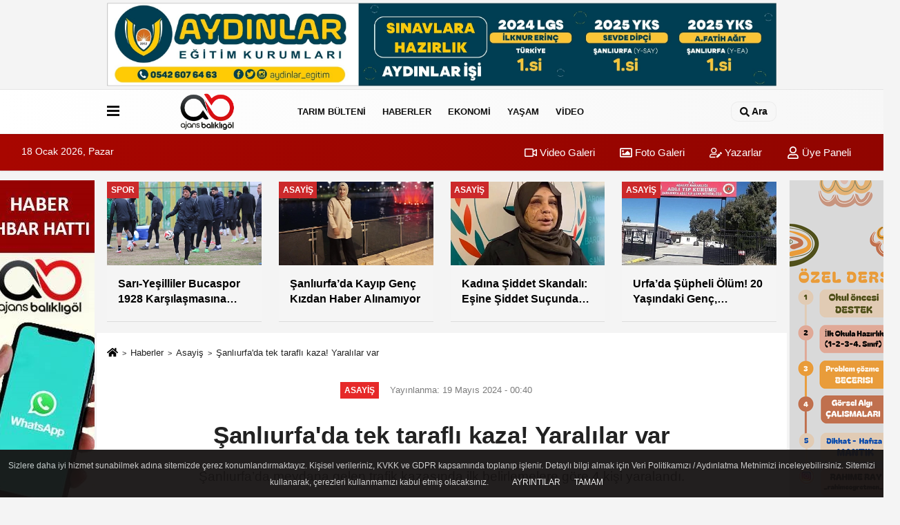

--- FILE ---
content_type: text/html; charset=UTF-8
request_url: https://www.ajansbalikligol.com/sanliurfa-da-tek-tarafli-kaza-yaralilar-var/27149/
body_size: 13585
content:
 <!DOCTYPE html> <html lang="tr-TR"><head> <meta name="format-detection" content="telephone=no"/> <meta id="meta-viewport" name="viewport" content="width=1200"> <meta charset="utf-8"> <title>Şanlıurfa'da tek taraflı kaza! Yaralılar var - Asayiş - Ajans Balıklıgöl - Şanlıurfa Haberleri - Urfa Haber - Urfa Haberleri</title> <meta name="title" content="Şanlıurfa&#39;da tek taraflı kaza! Yaralılar var - Asayiş - Ajans Balıklıgöl - Şanlıurfa Haberleri - Urfa Haber - Urfa Haberleri"> <meta name="description" content="Şanlıurfa&#39;da meydana gelen trafik kazasında ilk belirlemelere göre 4 kişi yaralandı."> <meta name="datePublished" content="2024-05-19T00:40:42+03:00"> <meta name="dateModified" content="2024-05-19T00:40:42+03:00"> <meta name="articleSection" content="news"> <link rel="canonical" href="https://www.ajansbalikligol.com/sanliurfa-da-tek-tarafli-kaza-yaralilar-var/27149/" /> <link rel="manifest" href="https://www.ajansbalikligol.com/manifest.json"> <meta name="robots" content="max-image-preview:large" /> <meta name="robots" content="max-snippet:160"> <link rel="amphtml" href="https://www.ajansbalikligol.com/amp/haber/sanliurfa-da-tek-tarafli-kaza-yaralilar-var/27149/"/> <link rel="image_src" type="image/jpeg" href="https://www.ajansbalikligol.com/images/haberler/2024/05/sanliurfa-da-tek-tarafli-kaza-yaralilar-var-4522.jpg"/> <meta http-equiv="content-language" content="tr"/> <meta name="content-language" content="tr"><meta name="apple-mobile-web-app-status-bar-style" content="#ebe7e6"><meta name="msapplication-navbutton-color" content="#ebe7e6"> <meta name="theme-color" content="#ebe7e6"/> <link rel="shortcut icon" type="image/x-icon" href="https://www.ajansbalikligol.com/favicon.ico"> <link rel="apple-touch-icon" href="https://www.ajansbalikligol.com/favicon.ico"> <meta property="og:site_name" content="https://www.ajansbalikligol.com" /> <meta property="og:type" content="article" /> <meta property="og:title" content="Şanlıurfa&#39;da tek taraflı kaza! Yaralılar var" /> <meta property="og:url" content="https://www.ajansbalikligol.com/sanliurfa-da-tek-tarafli-kaza-yaralilar-var/27149/" /> <meta property="og:description" content="Şanlıurfa&#39;da meydana gelen trafik kazasında ilk belirlemelere göre 4 kişi yaralandı."/> <meta property="og:image" content="https://www.ajansbalikligol.com/images/haberler/2024/05/sanliurfa-da-tek-tarafli-kaza-yaralilar-var-4522.jpg" /> <meta property="og:locale" content="tr_TR" /> <meta property="og:image:width" content="641" /> <meta property="og:image:height" content="380" /> <meta property="og:image:alt" content="Şanlıurfa&#39;da tek taraflı kaza! Yaralılar var" /> <meta name="twitter:card" content="summary_large_image" /> <meta name="twitter:url" content="https://www.ajansbalikligol.com/sanliurfa-da-tek-tarafli-kaza-yaralilar-var/27149/" /> <meta name="twitter:title" content="Şanlıurfa&#39;da tek taraflı kaza! Yaralılar var" /> <meta name="twitter:description" content="Şanlıurfa&#39;da meydana gelen trafik kazasında ilk belirlemelere göre 4 kişi yaralandı." /> <meta name="twitter:image:src" content="https://www.ajansbalikligol.com/images/haberler/2024/05/sanliurfa-da-tek-tarafli-kaza-yaralilar-var-4522.jpg" /> <meta name="twitter:domain" content="https://www.ajansbalikligol.com" /> <link rel="alternate" type="application/rss+xml" title="Şanlıurfa&#39;da tek taraflı kaza! Yaralılar var" href="https://www.ajansbalikligol.com/rss_asayis_7.xml"/> <script type="text/javascript"> var facebookApp = ''; var facebookAppVersion = 'v10.0'; var twitter_username = ''; var reklamtime = "10000"; var domainname = "https://www.ajansbalikligol.com"; var splashcookie = null; var splashtime = null;	var _TOKEN = "b0a9e769c03af14f2c29286e55c2d99f"; </script><link rel="preload" as="style" href="https://www.ajansbalikligol.com/template/prime/assets/css/app.php?v=2025122414543320250510154635" /><link rel="stylesheet" type="text/css" media='all' href="https://www.ajansbalikligol.com/template/prime/assets/css/app.php?v=2025122414543320250510154635"/> <link rel="preload" as="script" href="https://www.ajansbalikligol.com/template/prime/assets/js/app.js?v=2025122414543320250510154635" /><script src="https://www.ajansbalikligol.com/template/prime/assets/js/app.js?v=2025122414543320250510154635"></script> <script src="https://www.ajansbalikligol.com/template/prime/assets/js/sticky.sidebar.js?v=2025122414543320250510154635"></script> <script src="https://www.ajansbalikligol.com/template/prime/assets/js/libs/swiper/swiper.js?v=2025122414543320250510154635" defer></script> <script src="https://www.ajansbalikligol.com/template/prime/assets/js/print.min.js?v=2025122414543320250510154635" defer></script> <script src="https://www.ajansbalikligol.com/reg-sw.js?v=2025122414543320250510154635" defer></script> <script data-schema="organization" type="application/ld+json"> { "@context": "https://schema.org", "@type": "Organization", "name": "Ajans Balıklıgöl - Şanlıurfa Haberleri - Urfa Haber - Urfa Haberleri", "url": "https://www.ajansbalikligol.com", "logo": { "@type": "ImageObject",	"url": "https://www.ajansbalikligol.com/images/genel/ajans-balikligol.png",	"width": 360, "height": 90}, "sameAs": [ "https://www.facebook.com/ajansbalikligol", "https://www.youtube.com/channel/UCyiE0zJl3jAHsV66rV8PArA", "https://twitter.com/AjansBalikligol", "https://www.instagram.com/ajansbalikligol/", "", "", "" ] } </script> <script type="application/ld+json"> { "@context": "https://schema.org", "@type": "BreadcrumbList",	"@id": "https://www.ajansbalikligol.com/sanliurfa-da-tek-tarafli-kaza-yaralilar-var/27149/#breadcrumb", "itemListElement": [{ "@type": "ListItem", "position": 1, "item": { "@id": "https://www.ajansbalikligol.com", "name": "Ana Sayfa" } }, { "@type": "ListItem", "position": 2, "item": {"@id": "https://ajansbalikligol.com/asayis/","name": "Asayiş" } }, { "@type": "ListItem", "position": 3, "item": { "@id": "https://www.ajansbalikligol.com/sanliurfa-da-tek-tarafli-kaza-yaralilar-var/27149/", "name": "Şanlıurfa&#39;da tek taraflı kaza! Yaralılar var" } }] } </script> <script type="application/ld+json">{ "@context": "https://schema.org", "@type": "NewsArticle",	"inLanguage":"tr-TR", "mainEntityOfPage": { "@type": "WebPage", "@id": "https://www.ajansbalikligol.com/sanliurfa-da-tek-tarafli-kaza-yaralilar-var/27149/" }, "headline": "Şanlıurfa&amp;#39;da tek taraflı kaza! Yaralılar var", "name": "Şanlıurfa&#39;da tek taraflı kaza! Yaralılar var", "articleBody": "Şanlıurfa&#39;da meydana gelen trafik kazasında ilk belirlemelere göre 4 kişi yaralandı.
Kaza, Şanlıurfa&#39;nın Siverek ilçesine bağlı kırsal Güvenli Mahallesi mevkiinde meydana geldi. Edinilen bilgiye göre Aslan İ. kontrolündeki 34 CYV 890 plakalı otomobil, sürücüsünün direksiyon hakimiyetini kaybetmesi üzerine şarampole devrildi. 
Kazada sürücü ile birlikte araçta bulunan Sakine İ., Zeki Ş. ve Sara Nur İ. çeşitli yerlerinden yaralandı. Kazayı görenlerin ihbarı üzerine olay yerine sağlık ve jandarma ekipleri sevk edildi. 
Olay yerine ulaşan sağlık ekipleri tarafından yaralılara yapılan ilk müdahalenin ardından Siverek Devlet Hastanesi acil servisine kaldırıldı. Kaza yapan araç ise çekici yardımıyla olay yerinden kaldırıldı.
 
", "articleSection": "Asayiş",	"wordCount": 92,	"image": [{	"@type": "ImageObject",	"url": "https://www.ajansbalikligol.com/images/haberler/2024/05/sanliurfa-da-tek-tarafli-kaza-yaralilar-var-4522.jpg",	"height": 380,	"width": 641 }],	"contentLocation": { "@type": "AdministrativeArea", "name": "Şanlıurfa" }, "locationCreated": { "@type": "AdministrativeArea", "name": "Şanlıurfa"}, "datePublished": "2024-05-19T00:40:42+03:00", "dateModified": "2024-05-19T00:40:42+03:00", "genre": "news",	"isFamilyFriendly":"True",	"publishingPrinciples":"https://www.ajansbalikligol.com/gizlilik-ilkesi.html",	"thumbnailUrl": "https://www.ajansbalikligol.com/images/haberler/2024/05/sanliurfa-da-tek-tarafli-kaza-yaralilar-var-4522.jpg", "typicalAgeRange": "7-", "keywords": "",	"author": { "@type": "Person", "name": "Editör",	"url": "https://www.ajansbalikligol.com/editor/editor" }, "publisher": { "@type": "Organization", "name": "Ajans Balıklıgöl - Şanlıurfa Haberleri - Urfa Haber - Urfa Haberleri", "logo": { "@type": "ImageObject", "url": "https://www.ajansbalikligol.com/images/genel/ajans-balikligol.png", "width": 360, "height": 90 } }, "description": "Şanlıurfa&#39;da meydana gelen trafik kazasında ilk belirlemelere göre 4 kişi yaralandı."
} </script><meta name="google-site-verification" content="dsFq6T72SwQ-NrMSpUacNRPJNlp-PJIxHdaUL17r5tc" /><link rel="manifest" href="/manifest.json?data=Bildirt"><script>var uygulamaid="8361-2535-7209-6163-7492-6";</script><script src="https://cdn2.bildirt.com/BildirtSDKfiles.js"></script><meta name="google-site-verification" content="dsFq6T72SwQ-NrMSpUacNRPJNlp-PJIxHdaUL17r5tc" /><meta name="yandex-verification" content="ce169a6b4811bc63" /><meta name="yandex-verification" content="5e71c92a07e2be8d" /><!-- Yandex.Metrika counter --><script type="text/javascript" > (function(m,e,t,r,i,k,a){m[i]=m[i]||function(){(m[i].a=m[i].a||[]).push(arguments)}; m[i].l=1*new Date();k=e.createElement(t),a=e.getElementsByTagName(t)[0],k.async=1,k.src=r,a.parentNode.insertBefore(k,a)}) (window, document, "script", "https://mc.yandex.ru/metrika/tag.js", "ym"); ym(84850297, "init", { clickmap:true, trackLinks:true, accurateTrackBounce:true, webvisor:true });</script><noscript><div><img src="https://mc.yandex.ru/watch/84850297" style="position:absolute; left:-9999px;" alt="" /></div></noscript><!-- /Yandex.Metrika counter --><script async src="https://pagead2.googlesyndication.com/pagead/js/adsbygoogle.js?client=ca-pub-6451657157255433"
crossorigin="anonymous"></script><script async src="https://pagead2.googlesyndication.com/pagead/js/adsbygoogle.js?client=ca-pub-6451657157255433" crossorigin="anonymous"></script><!-- Google tag (gtag.js) --><script async src="https://www.googletagmanager.com/gtag/js?id=G-67QHNLKZ64"></script><script> window.dataLayer = window.dataLayer || []; function gtag(){dataLayer.push(arguments);} gtag('js', new Date()); gtag('config', 'G-67QHNLKZ64');</script></head><body class=""> <div class="container text-center" ><div class=" py-1"><a href="https://www.instagram.com/aydinlar_egitimkurumlari/" rel="nofollow" target="_blank"><img data-src="https://www.ajansbalikligol.com/images/reklam/728X90.pdf.jpg" alt="Reklam" class="img-fluid lazy" /></a></div></div> <div class="container position-relative"><div class="sabit-reklam fixed-reklam"><div class=" text-center" ><div class=" mb15"><a href="https://api.whatsapp.com/send?phone=905444143023" rel="nofollow" target="_blank"><img data-src="https://www.ajansbalikligol.com/images/reklam/ajans-bakılıgol_1.jpg" alt="Reklam" class="img-fluid lazy" /></a></div><div align="center" class="" id="reklam"><script async src="https://pagead2.googlesyndication.com/pagead/js/adsbygoogle.js?client=ca-pub-6451657157255433" crossorigin="anonymous"></script><!-- dikey esnek --><ins class="adsbygoogle" style="display:block" data-ad-client="ca-pub-6451657157255433" data-ad-slot="4629842316" data-ad-format="auto" data-full-width-responsive="true"></ins><script> (adsbygoogle = window.adsbygoogle || []).push({});</script></div></div></div><div class="sabit-reklam sag-sabit fixed-reklam"><div class=" text-center" ><div class=" mb15"><a href="https://www.instagram.com/_rahimeogretmen_/" rel="nofollow" target="_blank"><img data-src="https://www.ajansbalikligol.com/images/reklam/timeline.png" alt="Reklam" class="img-fluid lazy" /></a></div><div align="center" class="" id="reklam"><script async src="https://pagead2.googlesyndication.com/pagead/js/adsbygoogle.js?client=ca-pub-6451657157255433" crossorigin="anonymous"></script><!-- dikey esnek --><ins class="adsbygoogle" style="display:block" data-ad-client="ca-pub-6451657157255433" data-ad-slot="4629842316" data-ad-format="auto" data-full-width-responsive="true"></ins><script> (adsbygoogle = window.adsbygoogle || []).push({});</script></div></div></div></div> <div class="header-border"></div> <nav class="d-print-none navbar navbar-expand-lg bg-white align-items-center header box-shadow-menu"> <div class="container"><div class="menu" data-toggle="modal" data-target="#menu-aside" data-toggle-class="modal-open-aside"> <span class="menu-item"></span> <span class="menu-item"></span> <span class="menu-item"></span> </div> <a class="navbar-brand logo align-items-center" href="https://www.ajansbalikligol.com" title="Ajans Balıklıgöl | Son Dakika Şanlıurfa Haberleri"><picture> <source data-srcset="https://www.ajansbalikligol.com/images/genel/ajans-balikligol.webp?v=2025122414543320250510154635" type="image/webp" class="img-fluid logoh"> <source data-srcset="https://www.ajansbalikligol.com/images/genel/ajans-balikligol.png?v=2025122414543320250510154635" type="image/jpeg" class="img-fluid logoh"> <img src="https://www.ajansbalikligol.com/images/genel/ajans-balikligol.png?v=2025122414543320250510154635" alt="Anasayfa" class="img-fluid logoh" width="100%" height="100%"></picture></a> <ul class="navbar-nav mr-auto font-weight-bolder nav-active-border bottom b-primary d-none d-md-flex"> <li class="nav-item text-uppercase"><a class="nav-link text-uppercase" href="https://www.ajansbalikligol.com/tarim-bulteni/" title="Tarım Bülteni" rel="external" >Tarım Bülteni</a></li><li class="nav-item dropdown dropdown-hover"><a class="nav-link text-uppercase" href="https://www.ajansbalikligol.com/guncel/" rel="external" >HABERLER</a><div class="dropdown-menu px-2 py-2 font-weight-bold"><a class="d-block p-1 text-nowrap nav-link" href="https://www.ajansbalikligol.com/guncel/" rel="external" >Güncel</a><a class="d-block p-1 text-nowrap nav-link" href="https://www.ajansbalikligol.com/asayis/" rel="external" >Asayiş</a><a class="d-block p-1 text-nowrap nav-link" href="https://www.ajansbalikligol.com/siyaset/" rel="external" >Siyaset</a><a class="d-block p-1 text-nowrap nav-link" href="https://www.ajansbalikligol.com/bilim-teknoloji/" rel="external" >Teknoloji</a><a class="d-block p-1 text-nowrap nav-link" href="https://www.ajansbalikligol.com/spor/" rel="external" >Spor</a><a class="d-block p-1 text-nowrap nav-link" href="https://www.ajansbalikligol.com/egitim/" rel="external" >Eğitim</a></div></li><li class="nav-item dropdown dropdown-hover"><a class="nav-link text-uppercase" href="https://www.ajansbalikligol.com/is-dunyasi/" rel="external" >EKONOMİ</a><div class="dropdown-menu px-2 py-2 font-weight-bold"><a class="d-block p-1 text-nowrap nav-link" href="https://www.ajansbalikligol.com/is-dunyasi/" rel="external" >İş dünyası</a><a class="d-block p-1 text-nowrap nav-link" href="https://www.ajansbalikligol.com/doviz-altin/" rel="external" >Döviz&Altın</a><a class="d-block p-1 text-nowrap nav-link" href="https://www.ajansbalikligol.com/kripto-para/" rel="external" >Kripto Para</a></div></li><li class="nav-item dropdown dropdown-hover"><a class="nav-link text-uppercase" href="https://www.ajansbalikligol.com/saglik/" rel="external" >YAŞAM</a><div class="dropdown-menu px-2 py-2 font-weight-bold"><a class="d-block p-1 text-nowrap nav-link" href="https://www.ajansbalikligol.com/kultur-sanat/" rel="external" >Kültür Sanat</a><a class="d-block p-1 text-nowrap nav-link" href="https://www.ajansbalikligol.com/saglik/" rel="external" >Sağlık</a><a class="d-block p-1 text-nowrap nav-link" href="https://www.ajansbalikligol.com/biyografiler/" rel="external" >Biyografiler</a><a class="d-block p-1 text-nowrap nav-link" href="https://www.ajansbalikligol.com/vefatlar/" rel="external" >Vefat & Taziye</a><a class="d-block p-1 text-nowrap nav-link" href="https://www.ajansbalikligol.com/nobetci-eczaneler/" rel="external" >Nöbetçi Eczaneler</a><a class="d-block p-1 text-nowrap nav-link" href="https://www.ajansbalikligol.com/hava-durumu/" rel="external" >Hava Durumu</a><a class="d-block p-1 text-nowrap nav-link" href="https://www.ajansbalikligol.com/namaz-vakitleri/" rel="external" >Namaz Vakitleri</a></div></li><li class="nav-item dropdown dropdown-hover"><a class="nav-link text-uppercase" href="https://www.ajansbalikligol.com/video-galeri/" rel="external" >VİDEO</a></li> </ul> <ul class="navbar-nav ml-auto align-items-center font-weight-bolder"> <li class="nav-item"><a href="javascript:;" data-toggle="modal" data-target="#search-box" class="search-button nav-link py-1" title="Arama"><svg class="svg-bl" width="14" height="18"> <use xlink:href="https://www.ajansbalikligol.com/template/prime/assets/img/spritesvg.svg#search" /> </svg> <span> Ara</span></a></li> </ul> </div></nav></header><div class="container-fluid d-md-block sondakika-bg d-print-none"> <div class="row py-s px-3"> <div class="col-md-5"> <span id="bugun">Bugün <script> function tarihsaat() { var b = new Date, g = b.getSeconds(), d = b.getMinutes(), a = b.getHours(), c = b.getDay(), h = b.getDate(), k = b.getMonth(), b = b.getFullYear(); 10 > a && (a = "0" + a); 10 > g && (g = "0" + g); 10 > d && (d = "0" + d); document.getElementById("bugun").innerHTML = h + " " + "Ocak Şubat Mart Nisan Mayıs Haziran Temmuz Ağustos Eylül Ekim Kasım Aralık".split(" ")[k] + " " + b + ", " + "Pazar Pazartesi Salı Çarşamba Perşembe Cuma Cumartesi".split(" ")[c] + " "; setTimeout("tarihsaat()", 1E3) } function CC_noErrors() { return !0 } window.onerror = CC_noErrors; function bookmarksite(b, g) { document.all ? window.external.AddFavorite(g, b) : window.sidebar && window.sidebar.addPanel(b, g, "") } tarihsaat();</script></span> </div> <div class="col-md-7 d-none d-md-block"> <div class="text-right text-16"><a href="https://www.ajansbalikligol.com/video-galeri/" class="px-3" title="Video Galeri" rel="external"><svg class="svg-whss" width="18" height="18"> <use xlink:href="https://www.ajansbalikligol.com/template/prime/assets/img/sprite.svg#video" /> </svg> Video Galeri</a> <a href="https://www.ajansbalikligol.com/foto-galeri/" class="px-3" title="Foto Galeri" rel="external"><svg class="svg-whss" width="18" height="18"> <use xlink:href="https://www.ajansbalikligol.com/template/prime/assets/img/sprite.svg#image" /> </svg> Foto Galeri</a> <a href="https://www.ajansbalikligol.com/kose-yazarlari/" class="px-3" title="Köşe Yazarları" rel="external"><svg class="svg-whss" width="18" height="18"> <use xlink:href="https://www.ajansbalikligol.com/template/prime/assets/img/sprite.svg#user-edit" /> </svg> Yazarlar</a> <a class="px-3" href="https://www.ajansbalikligol.com/kullanici-girisi/" rel="external"><svg class="svg-whss" width="18" height="18"> <use xlink:href="https://www.ajansbalikligol.com/template/prime/assets/img/sprite.svg#user" /> </svg> Üye Paneli</a> </div> </div> </div></div> <div class="container my-md-3 my-3 darmanset-alti"> <div class="swiper-container"> <div class="swiper-wrapper"> <div class="swiper-slide"> <a href="https://www.ajansbalikligol.com/sari-yesilliler-bucaspor-1928-karsilasmasina-hazir/37635/" title="Sarı-Yeşilliler Bucaspor 1928 Karşılaşmasına Hazır" rel="external" class="list-item block mb-0 block-shadow"> <picture> <source data-srcset="https://www.ajansbalikligol.com/images/haberler/2026/01/sari-yesilliler-bucaspor-1928-karsilasmasina-hazir-1303-t.webp" type="image/webp" class="img-fluid"> <source data-srcset="https://www.ajansbalikligol.com/images/haberler/2026/01/sari-yesilliler-bucaspor-1928-karsilasmasina-hazir-1303-t.jpg" type="image/jpeg" class="img-fluid"> <img src="https://www.ajansbalikligol.com/template/prime/assets/img/224x126.jpg?v=2025122414543320250510154635" data-src="https://www.ajansbalikligol.com/images/haberler/2026/01/sari-yesilliler-bucaspor-1928-karsilasmasina-hazir-1303-t.jpg" alt="Sarı-Yeşilliler Bucaspor 1928 Karşılaşmasına Hazır" class="img-fluid lazy" width="100%" height="100%"></picture> <div class="media-overlay overlay-top"> <div class="badge badge-md text-uppercase text-category-general">Spor </div> </div> <div class="list-content spot"> <div class="list-body"> <div class="h-2x text font-weight-bold"> Sarı-Yeşilliler Bucaspor 1928 Karşılaşmasına Hazır </div> </div> </div> </a> </div> <div class="swiper-slide"> <a href="https://www.ajansbalikligol.com/sanliurfa-da-kayip-genc-kizdan-haber-alinamiyor/37634/" title="Şanlıurfa’da Kayıp Genç Kızdan Haber Alınamıyor" rel="external" class="list-item block mb-0 block-shadow"> <picture> <source data-srcset="https://www.ajansbalikligol.com/images/haberler/2026/01/sanliurfa-da-kayip-genc-kizdan-haber-alinamiyor-9138-t.webp" type="image/webp" class="img-fluid"> <source data-srcset="https://www.ajansbalikligol.com/images/haberler/2026/01/sanliurfa-da-kayip-genc-kizdan-haber-alinamiyor-9138-t.jpg" type="image/jpeg" class="img-fluid"> <img src="https://www.ajansbalikligol.com/template/prime/assets/img/224x126.jpg?v=2025122414543320250510154635" data-src="https://www.ajansbalikligol.com/images/haberler/2026/01/sanliurfa-da-kayip-genc-kizdan-haber-alinamiyor-9138-t.jpg" alt="Şanlıurfa’da Kayıp Genç Kızdan Haber Alınamıyor" class="img-fluid lazy" width="100%" height="100%"></picture> <div class="media-overlay overlay-top"> <div class="badge badge-md text-uppercase text-category-general">Asayiş </div> </div> <div class="list-content spot"> <div class="list-body"> <div class="h-2x text font-weight-bold"> Şanlıurfa’da Kayıp Genç Kızdan Haber Alınamıyor </div> </div> </div> </a> </div> <div class="swiper-slide"> <a href="https://www.ajansbalikligol.com/kadina-siddet-skandali-esine-siddet-sucundan-tutuklandi/37631/" title="Kadına Şiddet Skandalı: Eşine Şiddet Suçundan Tutuklandı" rel="external" class="list-item block mb-0 block-shadow"> <picture> <source data-srcset="https://www.ajansbalikligol.com/images/haberler/2026/01/kadina-siddet-skandali-esine-siddet-sucundan-tutuklandi-2671-t.webp" type="image/webp" class="img-fluid"> <source data-srcset="https://www.ajansbalikligol.com/images/haberler/2026/01/kadina-siddet-skandali-esine-siddet-sucundan-tutuklandi-2671-t.jpg" type="image/jpeg" class="img-fluid"> <img src="https://www.ajansbalikligol.com/template/prime/assets/img/224x126.jpg?v=2025122414543320250510154635" data-src="https://www.ajansbalikligol.com/images/haberler/2026/01/kadina-siddet-skandali-esine-siddet-sucundan-tutuklandi-2671-t.jpg" alt="Kadına Şiddet Skandalı: Eşine Şiddet Suçundan Tutuklandı" class="img-fluid lazy" width="100%" height="100%"></picture> <div class="media-overlay overlay-top"> <div class="badge badge-md text-uppercase text-category-general">Asayiş </div> </div> <div class="list-content spot"> <div class="list-body"> <div class="h-2x text font-weight-bold"> Kadına Şiddet Skandalı: Eşine Şiddet Suçundan Tutuklandı </div> </div> </div> </a> </div> <div class="swiper-slide"> <a href="https://www.ajansbalikligol.com/urfa-da-supheli-olum-20-yasindaki-genc-apartmanda-olu-bulundu/37629/" title="Urfa’da Şüpheli Ölüm! 20 Yaşındaki Genç, Apartmanda Ölü Bulundu" rel="external" class="list-item block mb-0 block-shadow"> <picture> <source data-srcset="https://www.ajansbalikligol.com/images/haberler/2026/01/urfa-da-supheli-olum-20-yasindaki-genc-apartmanda-olu-bulundu-2970-t.webp" type="image/webp" class="img-fluid"> <source data-srcset="https://www.ajansbalikligol.com/images/haberler/2026/01/urfa-da-supheli-olum-20-yasindaki-genc-apartmanda-olu-bulundu-2970-t.jpg" type="image/jpeg" class="img-fluid"> <img src="https://www.ajansbalikligol.com/template/prime/assets/img/224x126.jpg?v=2025122414543320250510154635" data-src="https://www.ajansbalikligol.com/images/haberler/2026/01/urfa-da-supheli-olum-20-yasindaki-genc-apartmanda-olu-bulundu-2970-t.jpg" alt="Urfa’da Şüpheli Ölüm! 20 Yaşındaki Genç, Apartmanda Ölü Bulundu" class="img-fluid lazy" width="100%" height="100%"></picture> <div class="media-overlay overlay-top"> <div class="badge badge-md text-uppercase text-category-general">Asayiş </div> </div> <div class="list-content spot"> <div class="list-body"> <div class="h-2x text font-weight-bold"> Urfa’da Şüpheli Ölüm! 20 Yaşındaki Genç, Apartmanda Ölü Bulundu </div> </div> </div> </a> </div> <div class="swiper-slide"> <a href="https://www.ajansbalikligol.com/urfa-da-ekmek-firininda-soke-eden-goruntuler-zabita-cezai-islem-uyguladi/37628/" title="Urfa'da Ekmek Fırınında Şoke Eden Görüntüler: Zabıta Cezai İşlem Uyguladı" rel="external" class="list-item block mb-0 block-shadow"> <picture> <source data-srcset="https://www.ajansbalikligol.com/images/haberler/2026/01/urfa-da-ekmek-firininda-soke-eden-goruntuler-zabita-cezai-islem-uyguladi-7758-t.webp" type="image/webp" class="img-fluid"> <source data-srcset="https://www.ajansbalikligol.com/images/haberler/2026/01/urfa-da-ekmek-firininda-soke-eden-goruntuler-zabita-cezai-islem-uyguladi-7758-t.jpg" type="image/jpeg" class="img-fluid"> <img src="https://www.ajansbalikligol.com/template/prime/assets/img/224x126.jpg?v=2025122414543320250510154635" data-src="https://www.ajansbalikligol.com/images/haberler/2026/01/urfa-da-ekmek-firininda-soke-eden-goruntuler-zabita-cezai-islem-uyguladi-7758-t.jpg" alt="Urfa'da Ekmek Fırınında Şoke Eden Görüntüler: Zabıta Cezai İşlem Uyguladı" class="img-fluid lazy" width="100%" height="100%"></picture> <div class="media-overlay overlay-top"> <div class="badge badge-md text-uppercase text-category-general">Güncel </div> </div> <div class="list-content spot"> <div class="list-body"> <div class="h-2x text font-weight-bold"> Urfa'da Ekmek Fırınında Şoke Eden Görüntüler: Zabıta Cezai İşlem Uyguladı </div> </div> </div> </a> </div> </div> </div> <div class="swiper-button-next"> <svg width="48" height="48"> <use xlink:href="https://www.ajansbalikligol.com/template/prime/assets/img/spritesvg.svg#chevron-right" /> </svg> </div> <div class="swiper-button-prev"> <svg width="48" height="48"> <use xlink:href="https://www.ajansbalikligol.com/template/prime/assets/img/spritesvg.svg#chevron-left" /> </svg> </div> </div> <div class="fixed-share bg-white box-shadow is-hidden align-items-center d-flex post-tools px-3"> <span class="bg-facebook post-share share-link" onClick="ShareOnFacebook('https://www.ajansbalikligol.com/sanliurfa-da-tek-tarafli-kaza-yaralilar-var/27149/');return false;" title="facebook"><svg width="18" height="18" class="svg-wh"><use xlink:href="https://www.ajansbalikligol.com/template/prime/assets/img/sprite.svg?v=1#facebook-f"></use></svg> </span> <span class="bg-twitter post-share share-link" onClick="ShareOnTwitter('https://www.ajansbalikligol.com/sanliurfa-da-tek-tarafli-kaza-yaralilar-var/27149/', 'tr', '', 'Şanlıurfa’da tek taraflı kaza! Yaralılar var')" title="twitter"><svg width="18" height="18" class="svg-wh"><use xlink:href="https://www.ajansbalikligol.com/template/prime/assets/img/sprite.svg?v=1#twitterx"></use></svg></span> <a rel="noopener" class="bg-whatsapp post-share share-link" href="https://api.whatsapp.com/send?text=Şanlıurfa’da tek taraflı kaza! Yaralılar var https://www.ajansbalikligol.com/sanliurfa-da-tek-tarafli-kaza-yaralilar-var/27149/" title="whatsapp"><svg width="18" height="18" class="svg-wh"><use xlink:href="https://www.ajansbalikligol.com/template/prime/assets/img/sprite.svg?v=1#whatsapp"></use></svg></a> <a target="_blank" rel="noopener" class="bg-telegram post-share share-link" href="https://t.me/share/url?url=https://www.ajansbalikligol.com/sanliurfa-da-tek-tarafli-kaza-yaralilar-var/27149/&text=Şanlıurfa’da tek taraflı kaza! Yaralılar var" title="telegram"><svg width="18" height="18" class="svg-wh"><use xlink:href="https://www.ajansbalikligol.com/template/prime/assets/img/sprite.svg?v=1#telegram"></use></svg></a> <a target="_blank" rel="noopener" class="bg-linkedin post-share share-link" href="https://www.linkedin.com/shareArticle?url=https://www.ajansbalikligol.com/sanliurfa-da-tek-tarafli-kaza-yaralilar-var/27149/" title="linkedin"><svg width="18" height="18" class="svg-wh"><use xlink:href="https://www.ajansbalikligol.com/template/prime/assets/img/sprite.svg?v=1#linkedin"></use></svg></a> <a target="_blank" rel="noopener" class="bg-pinterest post-share share-link" href="https://pinterest.com/pin/create/button/?url=https://www.ajansbalikligol.com/sanliurfa-da-tek-tarafli-kaza-yaralilar-var/27149/&media=https://www.ajansbalikligol.com/images/haberler/2024/05/sanliurfa-da-tek-tarafli-kaza-yaralilar-var-4522.jpg&description=Şanlıurfa’da tek taraflı kaza! Yaralılar var" title="pinterest"><svg width="18" height="18" class="svg-wh"><use xlink:href="https://www.ajansbalikligol.com/template/prime/assets/img/sprite.svg?v=1#pinterest"></use></svg></a> <div class="ml-auto d-flex align-items-center"> <a href="javascript:;" class="font-buyut text-muted text-center font-button plus mr-2"> <span>A</span> <div class="text-10 font-weight-normal">Büyüt</div> </a> <a href="javascript:;" class="font-kucult text-muted text-center font-button mr-2"> <span>A</span> <div class="text-10 font-weight-normal">Küçült</div> </a> <a href="javascript:;" class="text-muted text-center position-relative scroll-go" data-scroll="yorumlar-27149" data-count="0"> <svg class="svg-gr" width="24" height="24"><use xlink:href="https://www.ajansbalikligol.com/template/prime/assets/img/sprite.svg?v=1#comments" /></svg> <div class="text-10">Yorumlar</div> </a> </div> </div> <div class="print-body" id="print-27149"> <div class="container py-1 bg-white"> <nav aria-label="breadcrumb"> <ol class="breadcrumb justify-content-left"> <li class="breadcrumb-item"><a href="https://www.ajansbalikligol.com" title="Ana Sayfa"><svg class="svg-br-2" width="16" height="16"><use xlink:href="https://www.ajansbalikligol.com/template/prime/assets/img/sprite.svg?v=1#home" /></svg></a></li> <li class="breadcrumb-item"><a href="https://www.ajansbalikligol.com/arsiv/" title="Arşiv">Haberler</a></li> <li class="breadcrumb-item"><a href="https://ajansbalikligol.com/asayis/" title="Asayiş">Asayiş</a></li> <li class="breadcrumb-item active d-md-block d-none" aria-current="page"><a href="https://www.ajansbalikligol.com/sanliurfa-da-tek-tarafli-kaza-yaralilar-var/27149/" title="Şanlıurfa&#39;da tek taraflı kaza! Yaralılar var">Şanlıurfa&#39;da tek taraflı kaza! Yaralılar var</a></li> </ol> </nav> <div id="haberler"> <div class="haber-kapsa print-body" id="print-27149"> <div class="news-start"> <article id="haber-27149"> <div class="text-md-center" > <div class="text-muted text-sm py-2 d-md-flex align-items-center justify-content-center"> <div class="badge badge-lg text-uppercase bg-primary mr-3 my-2 " style="background:#e62929 !important;"> Asayiş </div> <div class="d-md-block text-12 text-fade"><svg class="svg-gr-2 d-none" width="14" height="14"><use xlink:href="https://www.ajansbalikligol.com/template/prime/assets/img/sprite.svg?v=1#clock"></use></svg> Yayınlanma: 19 Mayıs 2024 - 00:40 </div> <div class="text-12 ml-md-3 text-fade"> </div> </div> <h1 class="text-36 post-title my-2 py-2 font-weight-bold"> Şanlıurfa&#39;da tek taraflı kaza! Yaralılar var </h1> <h2 class="text-2222 mb-0 my-2 py-2 font-weight-normal">Şanlıurfa’da meydana gelen trafik kazasında ilk belirlemelere göre 4 kişi yaralandı.</h2> <div class="text-muted text-sm py-2 d-md-none align-items-center d-flex text-nowrap"> <div class="badge badge-lg text-uppercase bg-primary mr-3"> Asayiş </div> <div class="text-12"> 19 Mayıs 2024 - 00:40 </div> <div class="ml-3 d-none d-md-block text-12"> </div> </div> <div class="post-tools my-3 d-flex d-print-none flex-scroll flex-wrap"> <span class="bg-facebook post-share share-link" onClick="ShareOnFacebook('https://www.ajansbalikligol.com/sanliurfa-da-tek-tarafli-kaza-yaralilar-var/27149/');return false;" title="facebook"><svg width="18" height="18" class="svg-wh"><use xlink:href="https://www.ajansbalikligol.com/template/prime/assets/img/sprite.svg?v=1#facebook-f"></use></svg> </span> <span class="bg-twitter post-share share-link" onClick="ShareOnTwitter('https://www.ajansbalikligol.com/sanliurfa-da-tek-tarafli-kaza-yaralilar-var/27149/', 'tr', '', 'Şanlıurfa’da tek taraflı kaza! Yaralılar var')" title="twitter"><svg width="18" height="18" class="svg-wh"><use xlink:href="https://www.ajansbalikligol.com/template/prime/assets/img/sprite.svg?v=1#twitterx"></use></svg> </span> <a target="_blank" rel="noopener" class="bg-whatsapp post-share share-link" href="https://api.whatsapp.com/send?text=Şanlıurfa’da tek taraflı kaza! Yaralılar var https://www.ajansbalikligol.com/sanliurfa-da-tek-tarafli-kaza-yaralilar-var/27149/" title="whatsapp"><svg width="18" height="18" class="svg-wh"><use xlink:href="https://www.ajansbalikligol.com/template/prime/assets/img/sprite.svg?v=1#whatsapp"></use></svg></a> <a target="_blank" rel="noopener" class="bg-telegram post-share share-link" href="https://t.me/share/url?url=https://www.ajansbalikligol.com/sanliurfa-da-tek-tarafli-kaza-yaralilar-var/27149/&text=Şanlıurfa’da tek taraflı kaza! Yaralılar var" title="telegram"><svg width="18" height="18" class="svg-wh"><use xlink:href="https://www.ajansbalikligol.com/template/prime/assets/img/sprite.svg?v=1#telegram"></use></svg></a> <a target="_blank" rel="noopener" class="bg-linkedin post-share share-link" href="https://www.linkedin.com/shareArticle?url=https://www.ajansbalikligol.com/sanliurfa-da-tek-tarafli-kaza-yaralilar-var/27149/" title="linkedin"><svg width="18" height="18" class="svg-wh"><use xlink:href="https://www.ajansbalikligol.com/template/prime/assets/img/sprite.svg?v=1#linkedin"></use></svg></a> <a target="_blank" rel="noopener" class="bg-pinterest post-share share-link" href="https://pinterest.com/pin/create/button/?url=https://www.ajansbalikligol.com/sanliurfa-da-tek-tarafli-kaza-yaralilar-var/27149/&media=https://www.ajansbalikligol.com/images/haberler/2024/05/sanliurfa-da-tek-tarafli-kaza-yaralilar-var-4522.jpg&description=Şanlıurfa’da tek taraflı kaza! Yaralılar var" title="pinterest"><svg width="18" height="18" class="svg-wh"><use xlink:href="https://www.ajansbalikligol.com/template/prime/assets/img/sprite.svg?v=1#pinterest"></use></svg></a> <a rel="noopener" href="https://news.google.com/publications/CAAqBwgKMKSVqgswpKDCAw?ceid=TR:tr&oc=3" target="_blank" class="float-right googlenewsm-btn" title="TAKİP ET"><span>TAKİP ET</span><img src="https://www.ajansbalikligol.com/images/template/google-news.svg" alt="TAKİP ET" width="110" height="28"></a> <div class="ml-5 ml-auto d-flex align-items-center"> <a href="javascript:;" class="text-muted text-center mr-4 printer d-none d-md-inline-block" name="print27149" id="27149" title="Yazdır"> <svg class="svg-gr" width="24" height="24"><use xlink:href="https://www.ajansbalikligol.com/template/prime/assets/img/sprite.svg?v=1#print" /></svg> <div class="text-10">Yazdır</div> </a> <a href="javascript:;" class="font-buyut text-muted text-center font-button plus mr-2"> <span>A</span> <div class="text-10 font-weight-normal">Büyüt</div> </a> <a href="javascript:;" class="font-kucult text-muted text-center font-button mr-2"> <span>A</span> <div class="text-10 font-weight-normal">Küçült</div> </a> <a href="javascript:;" class="text-muted text-center position-relative scroll-go d-none d-md-inline-block " data-scroll="yorumlar-27149" data-count="0"> <svg class="svg-gr" width="24" height="24"><use xlink:href="https://www.ajansbalikligol.com/template/prime/assets/img/sprite.svg?v=1#comments" /></svg> <div class="text-10">Yorumlar</div> </a> </div> </div> </div> <div class="border-bottom my-3"></div> <div class="row"> <div class="col-md-8"> <div class="lazy mb-4 responsive-image"> <a target="_blank" data-fancybox="image" href="https://www.ajansbalikligol.com/images/haberler/2024/05/sanliurfa-da-tek-tarafli-kaza-yaralilar-var-4522.jpg" title="Şanlıurfa'da tek taraflı kaza! Yaralılar var"><picture> <source data-srcset="https://www.ajansbalikligol.com/images/haberler/2024/05/sanliurfa-da-tek-tarafli-kaza-yaralilar-var-4522.webp" type="image/webp"> <source data-srcset="https://www.ajansbalikligol.com/images/haberler/2024/05/sanliurfa-da-tek-tarafli-kaza-yaralilar-var-4522.jpg" type="image/jpeg"> <img src="https://www.ajansbalikligol.com/template/prime/assets/img/641x380.jpg?v=2025122414543320250510154635" data-src="https://www.ajansbalikligol.com/images/haberler/2024/05/sanliurfa-da-tek-tarafli-kaza-yaralilar-var-4522.jpg" alt="Şanlıurfa'da tek taraflı kaza! Yaralılar var" class="img-fluid lazy" width="100%" height="100%"></picture></a> </div> <div class="post-body my-3"> <div class="detay" property="articleBody">
Şanlıurfa’da meydana gelen trafik kazasında ilk belirlemelere göre 4 kişi yaralandı.</p>Kaza, Şanlıurfa’nın Siverek ilçesine bağlı kırsal Güvenli Mahallesi mevkiinde meydana geldi. Edinilen bilgiye göre Aslan İ. kontrolündeki 34 CYV 890 plakalı otomobil, sürücüsünün direksiyon hakimiyetini kaybetmesi üzerine şarampole devrildi. </p>Kazada sürücü ile birlikte araçta bulunan Sakine İ., Zeki Ş. ve Sara Nur İ. çeşitli yerlerinden yaralandı. Kazayı görenlerin ihbarı üzerine olay yerine sağlık ve jandarma ekipleri sevk edildi. </p>Olay yerine ulaşan sağlık ekipleri tarafından yaralılara yapılan ilk müdahalenin ardından Siverek Devlet Hastanesi acil servisine kaldırıldı. Kaza yapan araç ise çekici yardımıyla olay yerinden kaldırıldı.<br /> </p> </div> <div class="my-3"><div class=" container" ><div class="swiper-container rklmSlider"><div class="swiper-wrapper"><div class="swiper-slide text-center"><img src="https://www.ajansbalikligol.com/images/reklam/640X120-1.pdf.png" alt="Reklam" class="img-fluid" /></div></div></div></div></div> </div> <div class="clearfixy"></div><div class="emojiler py-3" data-id="27149"></div><script> $(document).ready(function () {
$('.emojiler[data-id="'+27149+'"]').load('https://www.ajansbalikligol.com/template/prime/include/emoji.php?postid=27149&type=1');
});</script> <div class="my-3 py-1 d-print-none commenttab" id="yorumlar-27149"> <div class="b-t"> <div class="nav-active-border b-primary top"> <ul class="nav font-weight-bold align-items-center" id="myTab" role="tablist"> <li class="nav-item" role="tab" aria-selected="false"> <a class="nav-link py-3 active" id="comments-tab-27149" data-toggle="tab" href="#comments-27149"><span class="d-md-block text-16">YORUMLAR</span></a> </li> </ul> </div> </div> <div class="tab-content"> <div class="tab-pane show active" id="comments-27149"> <div class="my-3"> <div class="commentResult"></div> <form class="contact_form commentstyle" action="" onsubmit="return tumeva.commentSubmit(this)" name="yorum"> <div class="reply my-2" id="kim" style="display:none;"><strong> <span></span> </strong> adlı kullanıcıya cevap <a href="#" class="notlikeid reply-comment-cancel">x</a> </div> <div class="form-group"> <textarea onkeyup="textCounterJS(this.form.Yorum,this.form.remLensoz,1000);" id="yorum" type="text" minlength="10" name="Yorum" required="required" class="form-control pb-4" placeholder="Kanunlara aykırı, konuyla ilgisi olmayan, küfür içeren yorumlar onaylanmamaktadır. IP adresiniz kaydedilmektedir."></textarea> <label for="remLensoz"> <input autocomplete="off" class="commentbgr text-12 border-0 py-2 px-1" readonly id="remLensoz" name="remLensoz" type="text" maxlength="3" value="2000 karakter"/> </label> <script type="text/javascript"> function textCounterJS(field, cntfield, maxlimit) { if (field.value.length > maxlimit) field.value = field.value.substring(0, maxlimit); else cntfield.value = (maxlimit - field.value.length).toString().concat(' karakter'); } </script> </div> <div class="row"> <div class="col-md-6"> <div class="form-group"> <input autocomplete="off" type="text" maxlength="75" name="AdSoyad" class="form-control" id="adsoyad" required placeholder="Ad / Soyad"> </div> </div> </div> <div class="form-group"> <div class="clearfix"></div> <script src="https://www.google.com/recaptcha/api.js" async defer></script> <style type="text/css"> .g-recaptcha { transform: scale(0.84); transform-origin: 0 0; background: #fff !important; margin-top: 10px; } </style> <div class="g-recaptcha" data-sitekey="6Lep6wAcAAAAAKLK5i7YP9trbLFkyp-pSDXqSSOO"></div> </div> <input type="hidden" name="Baglanti" value="0" class="YorumId"/> <input type="hidden" name="Durum" value="YorumGonder"/> <input type="hidden" name="VeriId" value="27149"/> <input type="hidden" name="Tip" value="1"/> <input type="hidden" name="show" value="20260118"/> <input type="hidden" name="token" value="b0a9e769c03af14f2c29286e55c2d99f"> <button id="send" type="submit" class="text-14 btn btn-sm btn-primary px-4 font-weight-bold"> Gönder</button> </form> </div> <!-- yorumlar --> </div> </div></div> <div class="btnGoHomePage mt-3"><a href="https://www.ajansbalikligol.com"><strong class="click-tracking" data-event-category="detailHomeButton" data-event-label="Anasayfaya Dönmek İçin Tıklayınız" data-event-action="click" title="ANASAYFA">ANASAYFAYA DÖNMEK İÇİN TIKLAYINIZ</strong></a></div> </div> <div class="col-md-4 d-print-none sidebar27149"><div class="heading my-2">Son Haberler</div> <div class="list-grid"> <a href="https://www.ajansbalikligol.com/gazeteci-abdulkadir-sanli-nin-aci-gunu-nazile-hazer-vefat-etti/37636/" title="Gazeteci Abdulkadir Şanlı’nın Acı Günü: Nazile Hazer Vefat Etti" rel="external" class="list-item mb-0 py-2"> <picture> <source data-srcset="https://www.ajansbalikligol.com/images/haberler/2026/01/gazeteci-abdulkadir-sanli-nin-aci-gunu-nazile-hazer-vefat-etti-9086-t.webp" type="image/webp"> <source data-srcset="https://www.ajansbalikligol.com/images/haberler/2026/01/gazeteci-abdulkadir-sanli-nin-aci-gunu-nazile-hazer-vefat-etti-9086-t.jpg" type="image/jpeg"> <img src="https://www.ajansbalikligol.com/template/prime/assets/img/92x50-l.jpg?v=2025122414543320250510154635" data-src="https://www.ajansbalikligol.com/images/haberler/2026/01/gazeteci-abdulkadir-sanli-nin-aci-gunu-nazile-hazer-vefat-etti-9086-t.jpg" alt="Gazeteci Abdulkadir Şanlı’nın Acı Günü: Nazile Hazer Vefat Etti" class="img-fluid lazy w-92 mh-50px" width="92" height="50"></picture> <div class="list-content py-0 ml-2"> <div class="list-body h-2x"> <div class="list-title h-2x text-topnews text-15 lineblockh"> Gazeteci Abdulkadir Şanlı’nın Acı Günü: Nazile Hazer Vefat Etti </div> </div> </div> </a> <a href="https://www.ajansbalikligol.com/sari-yesilliler-bucaspor-1928-karsilasmasina-hazir/37635/" title="Sarı-Yeşilliler Bucaspor 1928 Karşılaşmasına Hazır" rel="external" class="list-item mb-0 py-2"> <picture> <source data-srcset="https://www.ajansbalikligol.com/images/haberler/2026/01/sari-yesilliler-bucaspor-1928-karsilasmasina-hazir-1303-t.webp" type="image/webp"> <source data-srcset="https://www.ajansbalikligol.com/images/haberler/2026/01/sari-yesilliler-bucaspor-1928-karsilasmasina-hazir-1303-t.jpg" type="image/jpeg"> <img src="https://www.ajansbalikligol.com/template/prime/assets/img/92x50-l.jpg?v=2025122414543320250510154635" data-src="https://www.ajansbalikligol.com/images/haberler/2026/01/sari-yesilliler-bucaspor-1928-karsilasmasina-hazir-1303-t.jpg" alt="Sarı-Yeşilliler Bucaspor 1928 Karşılaşmasına Hazır" class="img-fluid lazy w-92 mh-50px" width="92" height="50"></picture> <div class="list-content py-0 ml-2"> <div class="list-body h-2x"> <div class="list-title h-2x text-topnews text-15 lineblockh"> Sarı-Yeşilliler Bucaspor 1928 Karşılaşmasına Hazır </div> </div> </div> </a> <a href="https://www.ajansbalikligol.com/sanliurfa-da-kayip-genc-kizdan-haber-alinamiyor/37634/" title="Şanlıurfa’da Kayıp Genç Kızdan Haber Alınamıyor" rel="external" class="list-item mb-0 py-2"> <picture> <source data-srcset="https://www.ajansbalikligol.com/images/haberler/2026/01/sanliurfa-da-kayip-genc-kizdan-haber-alinamiyor-9138-t.webp" type="image/webp"> <source data-srcset="https://www.ajansbalikligol.com/images/haberler/2026/01/sanliurfa-da-kayip-genc-kizdan-haber-alinamiyor-9138-t.jpg" type="image/jpeg"> <img src="https://www.ajansbalikligol.com/template/prime/assets/img/92x50-l.jpg?v=2025122414543320250510154635" data-src="https://www.ajansbalikligol.com/images/haberler/2026/01/sanliurfa-da-kayip-genc-kizdan-haber-alinamiyor-9138-t.jpg" alt="Şanlıurfa’da Kayıp Genç Kızdan Haber Alınamıyor" class="img-fluid lazy w-92 mh-50px" width="92" height="50"></picture> <div class="list-content py-0 ml-2"> <div class="list-body h-2x"> <div class="list-title h-2x text-topnews text-15 lineblockh"> Şanlıurfa’da Kayıp Genç Kızdan Haber Alınamıyor </div> </div> </div> </a> <a href="https://www.ajansbalikligol.com/sanliurfa-da-silah-kazasi-19-yasindaki-genc-yaralandi/37632/" title="Şanlıurfa’da Silah Kazası: 19 Yaşındaki Genç Yaralandı" rel="external" class="list-item mb-0 py-2"> <picture> <source data-srcset="https://www.ajansbalikligol.com/images/haberler/2026/01/sanliurfa-da-silah-kazasi-19-yasindaki-genc-yaralandi-794-t.webp" type="image/webp"> <source data-srcset="https://www.ajansbalikligol.com/images/haberler/2026/01/sanliurfa-da-silah-kazasi-19-yasindaki-genc-yaralandi-794-t.jpg" type="image/jpeg"> <img src="https://www.ajansbalikligol.com/template/prime/assets/img/92x50-l.jpg?v=2025122414543320250510154635" data-src="https://www.ajansbalikligol.com/images/haberler/2026/01/sanliurfa-da-silah-kazasi-19-yasindaki-genc-yaralandi-794-t.jpg" alt="Şanlıurfa’da Silah Kazası: 19 Yaşındaki Genç Yaralandı" class="img-fluid lazy w-92 mh-50px" width="92" height="50"></picture> <div class="list-content py-0 ml-2"> <div class="list-body h-2x"> <div class="list-title h-2x text-topnews text-15 lineblockh"> Şanlıurfa’da Silah Kazası: 19 Yaşındaki Genç Yaralandı </div> </div> </div> </a> <a href="https://www.ajansbalikligol.com/kadina-siddet-skandali-esine-siddet-sucundan-tutuklandi/37631/" title="Kadına Şiddet Skandalı: Eşine Şiddet Suçundan Tutuklandı" rel="external" class="list-item mb-0 py-2"> <picture> <source data-srcset="https://www.ajansbalikligol.com/images/haberler/2026/01/kadina-siddet-skandali-esine-siddet-sucundan-tutuklandi-2671-t.webp" type="image/webp"> <source data-srcset="https://www.ajansbalikligol.com/images/haberler/2026/01/kadina-siddet-skandali-esine-siddet-sucundan-tutuklandi-2671-t.jpg" type="image/jpeg"> <img src="https://www.ajansbalikligol.com/template/prime/assets/img/92x50-l.jpg?v=2025122414543320250510154635" data-src="https://www.ajansbalikligol.com/images/haberler/2026/01/kadina-siddet-skandali-esine-siddet-sucundan-tutuklandi-2671-t.jpg" alt="Kadına Şiddet Skandalı: Eşine Şiddet Suçundan Tutuklandı" class="img-fluid lazy w-92 mh-50px" width="92" height="50"></picture> <div class="list-content py-0 ml-2"> <div class="list-body h-2x"> <div class="list-title h-2x text-topnews text-15 lineblockh"> Kadına Şiddet Skandalı: Eşine Şiddet Suçundan Tutuklandı </div> </div> </div> </a> </div> <div class="my-3"> <div class="heading">Çok Okunan Haberler</div> <div class="list-grid"> <a href="https://www.ajansbalikligol.com/sanliurfa-adliyesi-onunde-silahli-kavga-olay-yerine-cok-sayida-ekip-sevk-edildi/37596/" title="Şanlıurfa Adliyesi Önünde Silahlı Kavga:  Olay Yerine Çok Sayıda Ekip Sevk Edildi" rel="external" class="list-item mb-0 py-2"> <picture> <source data-srcset="https://www.ajansbalikligol.com/images/haberler/2026/01/sanliurfa-adliyesi-onunde-silahli-kavga-olay-yerine-cok-sayida-ekip-sevk-edildi-8087-twebp.webp" type="image/webp"> <source data-srcset="https://www.ajansbalikligol.com/images/haberler/2026/01/sanliurfa-adliyesi-onunde-silahli-kavga-olay-yerine-cok-sayida-ekip-sevk-edildi-8087-t.jpg" type="image/jpeg"> <img src="https://www.ajansbalikligol.com/template/prime/assets/img/92x50-l.jpg?v=2025122414543320250510154635" data-src="https://www.ajansbalikligol.com/images/haberler/2026/01/sanliurfa-adliyesi-onunde-silahli-kavga-olay-yerine-cok-sayida-ekip-sevk-edildi-8087-t.jpg" alt="Şanlıurfa Adliyesi Önünde Silahlı Kavga:  Olay Yerine Çok Sayıda Ekip Sevk Edildi" class="img-fluid lazy w-92 mh-50px" width="92" height="50"></picture> <div class="list-content py-0 ml-2"> <div class="list-body h-2x"> <div class="list-title-top-news h-2x text-14 lineblockh"> Şanlıurfa Adliyesi Önünde Silahlı Kavga:  Olay Yerine Çok Sayıda... </div> </div> </div> </a> <a href="https://www.ajansbalikligol.com/sanliurfa-soforler-ve-otomobilciler-odasinda-sonuclar-belli-oldu/37536/" title="Şanlıurfa Şoförler ve Otomobilciler Odasında Sonuçlar Belli Oldu " rel="external" class="list-item mb-0 py-2"> <picture> <source data-srcset="https://www.ajansbalikligol.com/images/haberler/2026/01/sanliurfa-soforler-ve-otomobilciler-odasinda-sonuclar-belli-oldu-1797-t.webp" type="image/webp"> <source data-srcset="https://www.ajansbalikligol.com/images/haberler/2026/01/sanliurfa-soforler-ve-otomobilciler-odasinda-sonuclar-belli-oldu-1797-t.jpg" type="image/jpeg"> <img src="https://www.ajansbalikligol.com/template/prime/assets/img/92x50-l.jpg?v=2025122414543320250510154635" data-src="https://www.ajansbalikligol.com/images/haberler/2026/01/sanliurfa-soforler-ve-otomobilciler-odasinda-sonuclar-belli-oldu-1797-t.jpg" alt="Şanlıurfa Şoförler ve Otomobilciler Odasında Sonuçlar Belli Oldu " class="img-fluid lazy w-92 mh-50px" width="92" height="50"></picture> <div class="list-content py-0 ml-2"> <div class="list-body h-2x"> <div class="list-title-top-news h-2x text-14 lineblockh"> Şanlıurfa Şoförler ve Otomobilciler Odasında Sonuçlar Belli Oldu... </div> </div> </div> </a> <a href="https://www.ajansbalikligol.com/sanliurfa-da-feci-kaza-motosiklet-surucusu-hayatini-kaybetti/37565/" title="Şanlıurfa’da Feci Kaza! Motosiklet Sürücüsü Hayatını Kaybetti  " rel="external" class="list-item mb-0 py-2"> <picture> <source data-srcset="https://www.ajansbalikligol.com/images/haberler/2026/01/sanliurfa-da-feci-kaza-motosiklet-surucusu-hayatini-kaybetti-3041-t.webp" type="image/webp"> <source data-srcset="https://www.ajansbalikligol.com/images/haberler/2026/01/sanliurfa-da-feci-kaza-motosiklet-surucusu-hayatini-kaybetti-3041-t.jpg" type="image/jpeg"> <img src="https://www.ajansbalikligol.com/template/prime/assets/img/92x50-l.jpg?v=2025122414543320250510154635" data-src="https://www.ajansbalikligol.com/images/haberler/2026/01/sanliurfa-da-feci-kaza-motosiklet-surucusu-hayatini-kaybetti-3041-t.jpg" alt="Şanlıurfa’da Feci Kaza! Motosiklet Sürücüsü Hayatını Kaybetti  " class="img-fluid lazy w-92 mh-50px" width="92" height="50"></picture> <div class="list-content py-0 ml-2"> <div class="list-body h-2x"> <div class="list-title-top-news h-2x text-14 lineblockh"> Şanlıurfa’da Feci Kaza! Motosiklet Sürücüsü Hayatını Kaybetti... </div> </div> </div> </a> <a href="https://www.ajansbalikligol.com/meteoroloji-den-kuvvetli-yagis-firtina-ve-cig-uyarisi/37577/" title="Meteoroloji’den Kuvvetli Yağış, Fırtına Ve Çığ Uyarısı" rel="external" class="list-item mb-0 py-2"> <picture> <source data-srcset="https://www.ajansbalikligol.com/images/haberler/2026/01/meteoroloji-den-kuvvetli-yagis-firtina-ve-cig-uyarisi-4602-t.webp" type="image/webp"> <source data-srcset="https://www.ajansbalikligol.com/images/haberler/2026/01/meteoroloji-den-kuvvetli-yagis-firtina-ve-cig-uyarisi-4602-t.jpg" type="image/jpeg"> <img src="https://www.ajansbalikligol.com/template/prime/assets/img/92x50-l.jpg?v=2025122414543320250510154635" data-src="https://www.ajansbalikligol.com/images/haberler/2026/01/meteoroloji-den-kuvvetli-yagis-firtina-ve-cig-uyarisi-4602-t.jpg" alt="Meteoroloji’den Kuvvetli Yağış, Fırtına Ve Çığ Uyarısı" class="img-fluid lazy w-92 mh-50px" width="92" height="50"></picture> <div class="list-content py-0 ml-2"> <div class="list-body h-2x"> <div class="list-title-top-news h-2x text-14 lineblockh"> Meteoroloji’den Kuvvetli Yağış, Fırtına Ve Çığ Uyarısı </div> </div> </div> </a> </div></div> <div class="my-3"> <div class="heading">Son Yorumlananlar</div> <div class="list-grid"> <a href="https://www.ajansbalikligol.com/turkiye-dunyada-tum-gida-gruplarinda-kendi-kendine-yetebilen-ulkeler-listesine-giremedi/37194/" title="Türkiye, Dünyada Tüm Gıda Gruplarında Kendi Kendine Yetebilen Ülkeler Listesine Giremedi " rel="external" class="list-item mb-0 py-2"> <picture> <source data-srcset="https://www.ajansbalikligol.com/images/haberler/2025/12/turkiye-dunyada-tum-gida-gruplarinda-kendi-kendine-yetebilen-ulkeler-listesine-giremedi-3756-t.webp" type="image/webp"> <source data-srcset="https://www.ajansbalikligol.com/images/haberler/2025/12/turkiye-dunyada-tum-gida-gruplarinda-kendi-kendine-yetebilen-ulkeler-listesine-giremedi-3756-t.jpg" type="image/jpeg"> <img src="https://www.ajansbalikligol.com/template/prime/assets/img/92x50-l.jpg?v=2025122414543320250510154635" data-src="https://www.ajansbalikligol.com/images/haberler/2025/12/turkiye-dunyada-tum-gida-gruplarinda-kendi-kendine-yetebilen-ulkeler-listesine-giremedi-3756-t.jpg" alt="Türkiye, Dünyada Tüm Gıda Gruplarında Kendi Kendine Yetebilen Ülkeler Listesine Giremedi " class="img-fluid lazy w-92 mh-50px" width="92" height="50"></picture> <div class="list-content py-0 ml-2"> <div class="list-body h-2x"> <div class="list-title-top-news h-2x text-15 lineblockh"> Türkiye, Dünyada Tüm Gıda Gruplarında Kendi Kendine Yetebilen Ülkeler... </div> </div> </div> </a> <a href="https://www.ajansbalikligol.com/goztepe-futbol-okulu-sanliurfa-da-buyuyor-akcakale-de-yeni-sube-acildi/37162/" title="Göztepe Futbol Okulu Şanlıurfa’da Büyüyor: Akçakale’de Yeni Şube Açıldı" rel="external" class="list-item mb-0 py-2"> <picture> <source data-srcset="https://www.ajansbalikligol.com/images/haberler/2025/12/goztepe-futbol-okulu-sanliurfa-da-buyuyor-akcakale-de-yeni-sube-acildi-7520-t.webp" type="image/webp"> <source data-srcset="https://www.ajansbalikligol.com/images/haberler/2025/12/goztepe-futbol-okulu-sanliurfa-da-buyuyor-akcakale-de-yeni-sube-acildi-7520-t.jpg" type="image/jpeg"> <img src="https://www.ajansbalikligol.com/template/prime/assets/img/92x50-l.jpg?v=2025122414543320250510154635" data-src="https://www.ajansbalikligol.com/images/haberler/2025/12/goztepe-futbol-okulu-sanliurfa-da-buyuyor-akcakale-de-yeni-sube-acildi-7520-t.jpg" alt="Göztepe Futbol Okulu Şanlıurfa’da Büyüyor: Akçakale’de Yeni Şube Açıldı" class="img-fluid lazy w-92 mh-50px" width="92" height="50"></picture> <div class="list-content py-0 ml-2"> <div class="list-body h-2x"> <div class="list-title-top-news h-2x text-15 lineblockh"> Göztepe Futbol Okulu Şanlıurfa’da Büyüyor: Akçakale’de Yeni... </div> </div> </div> </a> <a href="https://www.ajansbalikligol.com/egitimde-dayanismanin-en-guzel-ornegi/37097/" title="Eğitimde Dayanışmanın En Güzel Örneği" rel="external" class="list-item mb-0 py-2"> <picture> <source data-srcset="https://www.ajansbalikligol.com/images/haberler/2025/12/egitimde-dayanismanin-en-guzel-ornegi-4961-t.webp" type="image/webp"> <source data-srcset="https://www.ajansbalikligol.com/images/haberler/2025/12/egitimde-dayanismanin-en-guzel-ornegi-4961-t.jpg" type="image/jpeg"> <img src="https://www.ajansbalikligol.com/template/prime/assets/img/92x50-l.jpg?v=2025122414543320250510154635" data-src="https://www.ajansbalikligol.com/images/haberler/2025/12/egitimde-dayanismanin-en-guzel-ornegi-4961-t.jpg" alt="Eğitimde Dayanışmanın En Güzel Örneği" class="img-fluid lazy w-92 mh-50px" width="92" height="50"></picture> <div class="list-content py-0 ml-2"> <div class="list-body h-2x"> <div class="list-title-top-news h-2x text-15 lineblockh"> Eğitimde Dayanışmanın En Güzel Örneği </div> </div> </div> </a> <a href="https://www.ajansbalikligol.com/deprem-bolgesindeki-basarili-mesleki-ve-teknik-egitim-ogrencileri-odullendirildi/37017/" title="Deprem Bölgesindeki Başarılı Mesleki ve Teknik Eğitim Öğrencileri Ödüllendirildi" rel="external" class="list-item mb-0 py-2"> <picture> <source data-srcset="https://www.ajansbalikligol.com/images/haberler/2025/12/deprem-bolgesindeki-basarili-mesleki-ve-teknik-egitim-ogrencileri-odullendirildi-171-t.webp" type="image/webp"> <source data-srcset="https://www.ajansbalikligol.com/images/haberler/2025/12/deprem-bolgesindeki-basarili-mesleki-ve-teknik-egitim-ogrencileri-odullendirildi-171-t.jpg" type="image/jpeg"> <img src="https://www.ajansbalikligol.com/template/prime/assets/img/92x50-l.jpg?v=2025122414543320250510154635" data-src="https://www.ajansbalikligol.com/images/haberler/2025/12/deprem-bolgesindeki-basarili-mesleki-ve-teknik-egitim-ogrencileri-odullendirildi-171-t.jpg" alt="Deprem Bölgesindeki Başarılı Mesleki ve Teknik Eğitim Öğrencileri Ödüllendirildi" class="img-fluid lazy w-92 mh-50px" width="92" height="50"></picture> <div class="list-content py-0 ml-2"> <div class="list-body h-2x"> <div class="list-title-top-news h-2x text-15 lineblockh"> Deprem Bölgesindeki Başarılı Mesleki ve Teknik Eğitim Öğrencileri... </div> </div> </div> </a> </div></div> </div> </div> <div style="display:none;"> <div id="news-nextprev" class="group" style="display: block;"> <div id="prevNewsUrl" class="leftNewsDetailArrow" data-url="https://www.ajansbalikligol.com/sanliurfa-da-beton-mikseri-teroru-devam-ediyor/27147/"> <a href="https://www.ajansbalikligol.com/sanliurfa-da-beton-mikseri-teroru-devam-ediyor/27147/" rel="external" class="leftArrow prev"> <div class="leftTextImgWrap" style="display: none; opacity: 1;"> <div class="lText nwstle">Şanlıurfa'da beton mikseri terörü devam ediyor!</div> </div> </a> </div> <div id="nextNewsUrl" class="rightNewsDetailArrow" data-url="https://www.ajansbalikligol.com/sanliurfa-da-beton-mikseri-teroru-devam-ediyor/27147/"> <a href="https://www.ajansbalikligol.com/sanliurfa-da-beton-mikseri-teroru-devam-ediyor/27147/" rel="external" class="rightArrow next"> <div class="rightTextImgWrap" style="display: none; opacity: 1;"> <div class="rText nwstle">Şanlıurfa'da beton mikseri terörü devam ediyor!</div> </div> </a> <a href="https://www.ajansbalikligol.com/sanliurfa-da-beton-mikseri-teroru-devam-ediyor/27147/" id="sonrakiHaber"></a> </div> </div> <script> $(document).ready(function () { $('.sidebar27149').theiaStickySidebar({ additionalMarginTop: 70, additionalMarginBottom: 20 });}); </script> </div></article> </div> </div> </div> <div class="page-load-status"> <div class="loader-ellips infinite-scroll-request"> <span class="loader-ellips__dot"></span> <span class="loader-ellips__dot"></span> <span class="loader-ellips__dot"></span> <span class="loader-ellips__dot"></span> </div> <p class="infinite-scroll-last"></p> <p class="infinite-scroll-error"></p></div> </div> </div> </div> <div class="modal" id="search-box" data-backdrop="true" aria-hidden="true"> <div class="modal-dialog modal-lg modal-dialog-centered"> <div class="modal-content bg-transparent"> <div class="modal-body p-0"> <a href="javascript:;" data-dismiss="modal" title="Kapat" class="float-right ml-3 d-flex text-white mb-3 font-weight-bold"><svg class="svg-wh fa-4x" width="18" height="18"> <use xlink:href="https://www.ajansbalikligol.com/template/prime/assets/img/spritesvg.svg#times" /> </svg></a> <form role="search" action="https://www.ajansbalikligol.com/template/prime/search.php" method="post"> <input id="arama-input" required minlength="3" autocomplete="off" type="text" name="q" placeholder="Lütfen aramak istediğiniz kelimeyi yazınız." class="form-control py-3 px-4 border-0"> <input type="hidden" name="type" value="1" > <input type="hidden" name="token" value="0ad31428c514184b80db2d58bb572e93"></form> <div class="text-white mt-3 mx-3"></div> </div> </div> </div></div> <div class="modal fade" id="menu-aside" data-backdrop="true" aria-hidden="true"> <div class="modal-dialog modal-left w-xxl mobilmenuheader"> <div class="d-flex flex-column h-100"> <div class="navbar px-md-5 px-3 py-3 d-flex"> <a href="javascript:;" data-dismiss="modal" class="ml-auto"> <svg class="svg-w fa-3x" width="18" height="18"> <use xlink:href="https://www.ajansbalikligol.com/template/prime/assets/img/spritesvg.svg#times" /> </svg> </a> </div> <div class="px-md-5 px-3 py-2 scrollable hover flex"> <div class="nav flex-column"> <div class="nav-item"> <a class="nav-link pl-0 py-2" href="https://www.ajansbalikligol.com" rel="external" title="Ana Sayfa">Ana Sayfa</a></div> <div class="nav-item"><a class="nav-link pl-0 py-2" href="https://www.ajansbalikligol.com/tarim-bulteni/" title="Tarım Bülteni" rel="external">Tarım Bülteni</a></div> <div class="nav-item dropdown"><a class="nav-link pl-0 py-2" href="" rel="external" data-toggle="dropdown" aria-haspopup="true" aria-expanded="false">HABERLER</a><div class="dropdown-menu px-2 py-2 shadow-none position-relative dropdown-transform border-0 w-100"><a class="d-block py-1 px-0 text-nowrap nav-link" href="https://www.ajansbalikligol.com/guncel/" rel="external" >Güncel</a><a class="d-block py-1 px-0 text-nowrap nav-link" href="https://www.ajansbalikligol.com/asayis/" rel="external" >Asayiş</a><a class="d-block py-1 px-0 text-nowrap nav-link" href="https://www.ajansbalikligol.com/siyaset/" rel="external" >Siyaset</a><a class="d-block py-1 px-0 text-nowrap nav-link" href="https://www.ajansbalikligol.com/bilim-teknoloji/" rel="external" >Teknoloji</a><a class="d-block py-1 px-0 text-nowrap nav-link" href="https://www.ajansbalikligol.com/spor/" rel="external" >Spor</a><a class="d-block py-1 px-0 text-nowrap nav-link" href="https://www.ajansbalikligol.com/egitim/" rel="external" >Eğitim</a></div></div><div class="nav-item dropdown"><a class="nav-link pl-0 py-2" href="https://www.ajansbalikligol.com/egitim/" rel="external" data-toggle="dropdown" aria-haspopup="true" aria-expanded="false">EKONOMİ</a><div class="dropdown-menu px-2 py-2 shadow-none position-relative dropdown-transform border-0 w-100"><a class="d-block py-1 px-0 text-nowrap nav-link" href="https://www.ajansbalikligol.com/is-dunyasi/" rel="external" >İş dünyası</a><a class="d-block py-1 px-0 text-nowrap nav-link" href="https://www.ajansbalikligol.com/doviz-altin/" rel="external" >Döviz&Altın</a><a class="d-block py-1 px-0 text-nowrap nav-link" href="https://www.ajansbalikligol.com/kripto-para/" rel="external" >Kripto Para</a></div></div><div class="nav-item dropdown"><a class="nav-link pl-0 py-2" href="https://www.ajansbalikligol.com/kripto-para/" rel="external" data-toggle="dropdown" aria-haspopup="true" aria-expanded="false">YAŞAM</a><div class="dropdown-menu px-2 py-2 shadow-none position-relative dropdown-transform border-0 w-100"><a class="d-block py-1 px-0 text-nowrap nav-link" href="https://www.ajansbalikligol.com/kultur-sanat/" rel="external" >Kültür Sanat</a><a class="d-block py-1 px-0 text-nowrap nav-link" href="https://www.ajansbalikligol.com/saglik/" rel="external" >Sağlık</a><a class="d-block py-1 px-0 text-nowrap nav-link" href="https://www.ajansbalikligol.com/biyografiler/" rel="external" >Biyografiler</a><a class="d-block py-1 px-0 text-nowrap nav-link" href="https://www.ajansbalikligol.com/vefatlar/" rel="external" >Vefat & Taziye</a><a class="d-block py-1 px-0 text-nowrap nav-link" href="https://www.ajansbalikligol.com/nobetci-eczaneler/" rel="external" >Nöbetçi Eczaneler</a><a class="d-block py-1 px-0 text-nowrap nav-link" href="https://www.ajansbalikligol.com/hava-durumu/" rel="external" >Hava Durumu</a><a class="d-block py-1 px-0 text-nowrap nav-link" href="https://www.ajansbalikligol.com/namaz-vakitleri/" rel="external" >Namaz Vakitleri</a></div></div><div class="nav-item dropdown"><a class="nav-link pl-0 py-2" href="https://www.ajansbalikligol.com/namaz-vakitleri/" rel="external" data-toggle="dropdown" aria-haspopup="true" aria-expanded="false">VİDEO</a></div> <div class="nav-item"><a class="nav-link pl-0 py-2" href="https://www.ajansbalikligol.com/kose-yazarlari/" rel="external" title="Köşe Yazarları">Köşe Yazarları</a></div> <div class="nav-item"> <a class="nav-link pl-0 py-2" href="https://www.ajansbalikligol.com/foto-galeri/" rel="external" title=" Foto Galeri">Foto Galeri</a> </div> <div class="nav-item"> <a class="nav-link pl-0 py-2" href="https://www.ajansbalikligol.com/video-galeri/" rel="external" title="Video Galeri">Video Galeri</a> </div> <div class="nav-item"><a class="nav-link pl-0 py-2" href="https://www.ajansbalikligol.com/biyografiler/" rel="external"title="Biyografiler">Biyografiler</a></div> <div class="nav-item"><a class="nav-link pl-0 py-2" href="https://www.ajansbalikligol.com/vefatlar/" rel="external"title="Vefatlar">Vefatlar</a></div> <div class="nav-item"><a class="nav-link pl-0 py-2" href="https://www.ajansbalikligol.com/yerel-haberler/" rel="external" title="Yerel Haberler">Yerel Haberler</a></div> <div class="nav-item"><a class="nav-link pl-0 py-2" href="https://www.ajansbalikligol.com/kullanici-girisi/" rel="external">Üye Paneli</a></div> <div class="nav-item"><a class="nav-link pl-0 py-2" href="https://www.ajansbalikligol.com/gunun-haberleri/" rel="external" title="Günün Haberleri">Günün Haberleri</a></div> <div class="nav-item"><a class="nav-link pl-0 py-2" href="https://www.ajansbalikligol.com/arsiv/" rel="external" title="Arşiv"> Arşiv</a></div> <div class="nav-item"><a class="nav-link pl-0 py-2" href="https://www.ajansbalikligol.com/gazete-arsivi/" rel="external" title="Gazete Arşivi">Gazete Arşivi</a></div> <div class="nav-item"><a class="nav-link pl-0 py-2" href="https://www.ajansbalikligol.com/karikaturler/" rel="external" title="Karikatürler">Karikatürler</a></div> <div class="nav-item"><a class="nav-link pl-0 py-2" href="https://www.ajansbalikligol.com/anketler/" rel="external" title="Anketler">Anketler</a></div> <div class="nav-item"><a class="nav-link pl-0 py-2" href="https://www.ajansbalikligol.com/hava-durumu/" rel="external" title="Hava Durumu">Hava Durumu</a> </div> <div class="nav-item"> <a class="nav-link pl-0 py-2" href="https://www.ajansbalikligol.com/gazete-mansetleri/" rel="external" title="Gazete Manşetleri">Gazete Manşetleri</a> </div> <div class="nav-item"> <a class="nav-link pl-0 py-2" href="https://www.ajansbalikligol.com/nobetci-eczaneler/" rel="external" title="Nöbetci Eczaneler">Nöbetci Eczaneler</a> </div> <div class="nav-item"> <a class="nav-link pl-0 py-2" href="https://www.ajansbalikligol.com/namaz-vakitleri/" rel="external" title="Namaz Vakitleri">Namaz Vakitleri</a> </div> </div> </div> </div> </div></div><footer class="d-print-none"><div class="py-4 bg-white footer"> <div class="container"> <div class="row"> <div class="col-md-12"> <div class="nav mb-1 py-1 justify-content-center text-13"> <a href="https://www.facebook.com/ajansbalikligol" title="https://www.facebook.com/ajansbalikligol" target="_blank" rel="noopener" class="bg-facebook btn btn-icon rounded mr-2"><svg width="18" height="18" class="svg-wh"> <use xlink:href="https://www.ajansbalikligol.com/template/prime/assets/img/spritesvg.svg#facebook-f" /> </svg> </a> <a href="https://twitter.com/AjansBalikligol" title="https://twitter.com/AjansBalikligol" target="_blank" rel="noopener" class="bg-twitter btn btn-icon rounded mr-2"><svg width="18" height="18" class="svg-wh"> <use xlink:href="https://www.ajansbalikligol.com/template/prime/assets/img/spritesvg.svg#twitterx" /> </svg> </a> <a href="https://www.instagram.com/ajansbalikligol/" title="https://www.instagram.com/ajansbalikligol/" target="_blank" rel="noopener" class="bg-instagram btn btn-icon rounded mr-2"><svg width="18" height="18" class="svg-wh"> <use xlink:href="https://www.ajansbalikligol.com/template/prime/assets/img/spritesvg.svg#instagram" /> </svg> </a> <a href="https://www.youtube.com/channel/UCyiE0zJl3jAHsV66rV8PArA" title="https://www.youtube.com/channel/UCyiE0zJl3jAHsV66rV8PArA" target="_blank" rel="noopener" class="bg-youtube btn btn-icon rounded mr-2"><svg width="18" height="18" class="svg-wh"> <use xlink:href="https://www.ajansbalikligol.com/template/prime/assets/img/spritesvg.svg#youtube" /> </svg> </a> <a href="https://api.whatsapp.com/send?phone=905418259392" target="_blank" rel="noopener" class="bg-whatsapp btn btn-icon rounded mr-2" title="05418259392"><svg width="18" height="18" class="svg-wh"> <use xlink:href="https://www.ajansbalikligol.com/template/prime/assets/img/spritesvg.svg#whatsapp" /> </svg> </a> <a href="https://t.me/ajansbalikligol" target="_blank" rel="noopener" class="bg-telegram btn btn-icon rounded mr-2" title="https://t.me/ajansbalikligol"><svg width="18" height="18" class="svg-wh"> <use xlink:href="https://www.ajansbalikligol.com/template/prime/assets/img/spritesvg.svg#telegram" /> </svg> </a> </div> <ul class="nav mb-1 justify-content-center text-13"> <li><a class="nav-link pl-0" href="https://www.ajansbalikligol.com/sitene-ekle.html" title="Sitene Ekle" target="_blank" rel="noopener">Sitene Ekle</a></li> <li><a class="nav-link pl-0" href="https://www.ajansbalikligol.com/rss.html" title="RSS" target="_blank" rel="noopener">Rss</a></li> <li><a class="nav-link pl-0" href="https://www.ajansbalikligol.com/kunye.html" title="Künye" rel="external">Künye</a></li><li><a class="nav-link pl-0" href="https://www.ajansbalikligol.com/iletisim.html" title="İletişim" rel="external">İletişim</a></li><li><a class="nav-link pl-0" href="https://www.ajansbalikligol.com/cerez-politikasi.html" title="Çerez Politikası" rel="external">Çerez Politikası</a></li><li><a class="nav-link pl-0" href="https://www.ajansbalikligol.com/gizlilik-ilkeleri.html" title="Gizlilik İlkeleri" rel="external">Gizlilik İlkeleri</a></li> </ul> <div class="text-center backlinklink"></div> <div class="text-12"><p class="text-center">Ajans Balıklıgöl Şanlıurfa internet haber sitesinde bulunan tüm haber metinleri, haber ve gösteri, mizah amaçlı hazırlanan videolar, haber fotoğrafları telif hakkına tabidir. Her hakkı ajansbalikligol.com'da saklıdır. İzinsiz veya kaynak gösterilmeden kullanılamaz.</p></div> <p class="text-center text-12"><a href="https://www.tumeva.com" class="nav-link pl-0" title="https://www.tumeva.com" target="_blank" rel="noopener">Yazılım: Tumeva Bilişim</a></p> </div> </div> </div></div> <script type="text/javascript" src="https://www.ajansbalikligol.com/template/prime/assets/js/jquery.cookie-alert.js?v=2025122414543320250510154635" defer="defer"></script> <script> document.addEventListener('DOMContentLoaded', function (event) { window.cookieChoices && cookieChoices.showCookieConsentBar && cookieChoices.showCookieConsentBar( (window.cookieOptions && cookieOptions.msg) || "Sizlere daha iyi hizmet sunabilmek adına sitemizde çerez konumlandırmaktayız. Kişisel verileriniz, KVKK ve GDPR kapsamında toplanıp işlenir. Detaylı bilgi almak için Veri Politikamızı / Aydınlatma Metnimizi inceleyebilirsiniz. Sitemizi kullanarak, çerezleri kullanmamızı kabul etmiş olacaksınız.", (window.cookieOptions && cookieOptions.close) || "Tamam", (window.cookieOptions && cookieOptions.learn) || "Ayrıntılar",
(window.cookieOptions && cookieOptions.link) || 'https://www.ajansbalikligol.com/cerez-politikasi.html'); }); </script> <a href="#" class="scrollup"><svg width="20" height="20" class="svg-wh"><use xlink:href="https://www.ajansbalikligol.com/template/prime/assets/img/spritesvg.svg#arrow-up"></use></svg></a> <script>$('.mb20').on('load', function() { $(this).css('cssText', 'height: '+this.contentDocument.body.scrollHeight+'px !important'); }); $('.post-body img').not('#reklam img').each(function() {	$(this).addClass('lazy'); $(this).attr({ "data-src": $(this).attr('src') }) .removeAttr('src');
});</script> <script src="https://www.ajansbalikligol.com/template/prime/assets/js/infinite-scroll.pkgd.min.js?v=2025122414543320250510154635" defer></script> <script> var PRIME = {"settings": { "analytics": "UA-204997095-1" } }; $(document).ready(function () { $infinityContainer = $('#haberler').infiniteScroll({ path: function() { return $('.haber-kapsa').last().find('#sonrakiHaber').attr('href'); }, append: '.haber-kapsa', prefill: true, historyTitle: true, history: 'push',	status: '.page-load-status', });
if ($infinityContainer) { $infinityContainer.on('history.infiniteScroll', function(event, title, path) {
$(".scroll-go").click(function() { var e = $(this).attr("data-scroll"); $("html, body").animate({ scrollTop: $("#" + e).offset().top }, 1e3) }); $("article").addClass("my-3"); $(".news-start").addClass("border-bottom");	$('.mb20').on('load', function() { $(this).css('cssText', 'height: '+this.contentDocument.body.scrollHeight+'px !important'); }); gtag('config', PRIME.settings.analytics, { 'page_path': window.location.pathname }); }); }	}); //	// </script> <script> var tumeva = tumeva || {}; $(document).ready(function () { $(document).on('focus', '.yorumComment', function () { $(".commentox").css('display', 'block'); }); tumeva = $.extend(tumeva, { commentInit: function () { this.replyCommentInit(); }, replyCommentInit: function () { $(document).on('click', '.reply-comment', function (elem) { var $elem = $(this), $form = $('#comments-' + $elem.data('id')); $form.find('.reply').show(); $form.find('.reply strong').html($elem.data('name')); $form.find('input[name=Baglanti]').val($elem.data('comment-id')); elem.preventDefault(); }); $(document).on('click', '.reply-comment-cancel', function (elem) { var $elem = $(this); $elem.closest('form').find('.reply').hide(); $elem.closest('form').find('input[name=Baglanti]').val(0); elem.preventDefault(); }); }, commentSubmit: function (elem) { var $form = $(elem); if (tumeva.inputCommentCheck($form)) return false; tumeva.sendComment($form); return false; }, sendComment: function (form) { var resultDiv = form.find('.commentResult'); $.ajax({ type: "POST", url: "https://www.ajansbalikligol.com/template/prime/include/ajaxcomment.php", data: form.serialize(), success: function (response) {	$('.commentResult').html(response); form.each(function () { this.reset(); }); form.find('.reply').hide(); form.find('input[name=Baglanti]').val(0); }, error: function () { resultDiv.html("Sistemsel hata oluştu. Lütfen daha sonra tekrar deneyiniz"); } }); }, inputCommentCheck: function (form) { var error = false; form.find('.minput').each(function (index) { $(this).removeClass('requiredx').parent().find("span").remove(); if ($(this).val() == "") { $(this).addClass('requiredx'); $(this).parent().append('<span class="commentstyledanger">* Zorunlu alan</span>'); error = true; } }); return error; }, commentLike: function (id, url) { $.ajax({ type: 'POST', url: url, data: 'id=' + id, success: function (response) { $('span#like' + id).html(response); } }); return false; }, commentNotLike: function (id, url) { $.ajax({ type: 'POST', url: url, data: 'id=' + id, success: function (response) { $('span#notlike' + id).html(response); } }); return false; } }); tumeva.commentInit(); }); </script> <script async src="https://www.googletagmanager.com/gtag/js?id=UA-204997095-1"></script><script> window.dataLayer = window.dataLayer || []; function gtag(){dataLayer.push(arguments);} gtag('js', new Date()); gtag('config', 'UA-204997095-1');</script> <script defer src="https://static.cloudflareinsights.com/beacon.min.js/vcd15cbe7772f49c399c6a5babf22c1241717689176015" integrity="sha512-ZpsOmlRQV6y907TI0dKBHq9Md29nnaEIPlkf84rnaERnq6zvWvPUqr2ft8M1aS28oN72PdrCzSjY4U6VaAw1EQ==" data-cf-beacon='{"version":"2024.11.0","token":"52dd0251d72a47008a77dd86ac63f67d","r":1,"server_timing":{"name":{"cfCacheStatus":true,"cfEdge":true,"cfExtPri":true,"cfL4":true,"cfOrigin":true,"cfSpeedBrain":true},"location_startswith":null}}' crossorigin="anonymous"></script>
</body></html>

--- FILE ---
content_type: text/html; charset=utf-8
request_url: https://www.google.com/recaptcha/api2/anchor?ar=1&k=6Lep6wAcAAAAAKLK5i7YP9trbLFkyp-pSDXqSSOO&co=aHR0cHM6Ly93d3cuYWphbnNiYWxpa2xpZ29sLmNvbTo0NDM.&hl=en&v=PoyoqOPhxBO7pBk68S4YbpHZ&size=normal&anchor-ms=20000&execute-ms=30000&cb=g7im5gi8vcdf
body_size: 49494
content:
<!DOCTYPE HTML><html dir="ltr" lang="en"><head><meta http-equiv="Content-Type" content="text/html; charset=UTF-8">
<meta http-equiv="X-UA-Compatible" content="IE=edge">
<title>reCAPTCHA</title>
<style type="text/css">
/* cyrillic-ext */
@font-face {
  font-family: 'Roboto';
  font-style: normal;
  font-weight: 400;
  font-stretch: 100%;
  src: url(//fonts.gstatic.com/s/roboto/v48/KFO7CnqEu92Fr1ME7kSn66aGLdTylUAMa3GUBHMdazTgWw.woff2) format('woff2');
  unicode-range: U+0460-052F, U+1C80-1C8A, U+20B4, U+2DE0-2DFF, U+A640-A69F, U+FE2E-FE2F;
}
/* cyrillic */
@font-face {
  font-family: 'Roboto';
  font-style: normal;
  font-weight: 400;
  font-stretch: 100%;
  src: url(//fonts.gstatic.com/s/roboto/v48/KFO7CnqEu92Fr1ME7kSn66aGLdTylUAMa3iUBHMdazTgWw.woff2) format('woff2');
  unicode-range: U+0301, U+0400-045F, U+0490-0491, U+04B0-04B1, U+2116;
}
/* greek-ext */
@font-face {
  font-family: 'Roboto';
  font-style: normal;
  font-weight: 400;
  font-stretch: 100%;
  src: url(//fonts.gstatic.com/s/roboto/v48/KFO7CnqEu92Fr1ME7kSn66aGLdTylUAMa3CUBHMdazTgWw.woff2) format('woff2');
  unicode-range: U+1F00-1FFF;
}
/* greek */
@font-face {
  font-family: 'Roboto';
  font-style: normal;
  font-weight: 400;
  font-stretch: 100%;
  src: url(//fonts.gstatic.com/s/roboto/v48/KFO7CnqEu92Fr1ME7kSn66aGLdTylUAMa3-UBHMdazTgWw.woff2) format('woff2');
  unicode-range: U+0370-0377, U+037A-037F, U+0384-038A, U+038C, U+038E-03A1, U+03A3-03FF;
}
/* math */
@font-face {
  font-family: 'Roboto';
  font-style: normal;
  font-weight: 400;
  font-stretch: 100%;
  src: url(//fonts.gstatic.com/s/roboto/v48/KFO7CnqEu92Fr1ME7kSn66aGLdTylUAMawCUBHMdazTgWw.woff2) format('woff2');
  unicode-range: U+0302-0303, U+0305, U+0307-0308, U+0310, U+0312, U+0315, U+031A, U+0326-0327, U+032C, U+032F-0330, U+0332-0333, U+0338, U+033A, U+0346, U+034D, U+0391-03A1, U+03A3-03A9, U+03B1-03C9, U+03D1, U+03D5-03D6, U+03F0-03F1, U+03F4-03F5, U+2016-2017, U+2034-2038, U+203C, U+2040, U+2043, U+2047, U+2050, U+2057, U+205F, U+2070-2071, U+2074-208E, U+2090-209C, U+20D0-20DC, U+20E1, U+20E5-20EF, U+2100-2112, U+2114-2115, U+2117-2121, U+2123-214F, U+2190, U+2192, U+2194-21AE, U+21B0-21E5, U+21F1-21F2, U+21F4-2211, U+2213-2214, U+2216-22FF, U+2308-230B, U+2310, U+2319, U+231C-2321, U+2336-237A, U+237C, U+2395, U+239B-23B7, U+23D0, U+23DC-23E1, U+2474-2475, U+25AF, U+25B3, U+25B7, U+25BD, U+25C1, U+25CA, U+25CC, U+25FB, U+266D-266F, U+27C0-27FF, U+2900-2AFF, U+2B0E-2B11, U+2B30-2B4C, U+2BFE, U+3030, U+FF5B, U+FF5D, U+1D400-1D7FF, U+1EE00-1EEFF;
}
/* symbols */
@font-face {
  font-family: 'Roboto';
  font-style: normal;
  font-weight: 400;
  font-stretch: 100%;
  src: url(//fonts.gstatic.com/s/roboto/v48/KFO7CnqEu92Fr1ME7kSn66aGLdTylUAMaxKUBHMdazTgWw.woff2) format('woff2');
  unicode-range: U+0001-000C, U+000E-001F, U+007F-009F, U+20DD-20E0, U+20E2-20E4, U+2150-218F, U+2190, U+2192, U+2194-2199, U+21AF, U+21E6-21F0, U+21F3, U+2218-2219, U+2299, U+22C4-22C6, U+2300-243F, U+2440-244A, U+2460-24FF, U+25A0-27BF, U+2800-28FF, U+2921-2922, U+2981, U+29BF, U+29EB, U+2B00-2BFF, U+4DC0-4DFF, U+FFF9-FFFB, U+10140-1018E, U+10190-1019C, U+101A0, U+101D0-101FD, U+102E0-102FB, U+10E60-10E7E, U+1D2C0-1D2D3, U+1D2E0-1D37F, U+1F000-1F0FF, U+1F100-1F1AD, U+1F1E6-1F1FF, U+1F30D-1F30F, U+1F315, U+1F31C, U+1F31E, U+1F320-1F32C, U+1F336, U+1F378, U+1F37D, U+1F382, U+1F393-1F39F, U+1F3A7-1F3A8, U+1F3AC-1F3AF, U+1F3C2, U+1F3C4-1F3C6, U+1F3CA-1F3CE, U+1F3D4-1F3E0, U+1F3ED, U+1F3F1-1F3F3, U+1F3F5-1F3F7, U+1F408, U+1F415, U+1F41F, U+1F426, U+1F43F, U+1F441-1F442, U+1F444, U+1F446-1F449, U+1F44C-1F44E, U+1F453, U+1F46A, U+1F47D, U+1F4A3, U+1F4B0, U+1F4B3, U+1F4B9, U+1F4BB, U+1F4BF, U+1F4C8-1F4CB, U+1F4D6, U+1F4DA, U+1F4DF, U+1F4E3-1F4E6, U+1F4EA-1F4ED, U+1F4F7, U+1F4F9-1F4FB, U+1F4FD-1F4FE, U+1F503, U+1F507-1F50B, U+1F50D, U+1F512-1F513, U+1F53E-1F54A, U+1F54F-1F5FA, U+1F610, U+1F650-1F67F, U+1F687, U+1F68D, U+1F691, U+1F694, U+1F698, U+1F6AD, U+1F6B2, U+1F6B9-1F6BA, U+1F6BC, U+1F6C6-1F6CF, U+1F6D3-1F6D7, U+1F6E0-1F6EA, U+1F6F0-1F6F3, U+1F6F7-1F6FC, U+1F700-1F7FF, U+1F800-1F80B, U+1F810-1F847, U+1F850-1F859, U+1F860-1F887, U+1F890-1F8AD, U+1F8B0-1F8BB, U+1F8C0-1F8C1, U+1F900-1F90B, U+1F93B, U+1F946, U+1F984, U+1F996, U+1F9E9, U+1FA00-1FA6F, U+1FA70-1FA7C, U+1FA80-1FA89, U+1FA8F-1FAC6, U+1FACE-1FADC, U+1FADF-1FAE9, U+1FAF0-1FAF8, U+1FB00-1FBFF;
}
/* vietnamese */
@font-face {
  font-family: 'Roboto';
  font-style: normal;
  font-weight: 400;
  font-stretch: 100%;
  src: url(//fonts.gstatic.com/s/roboto/v48/KFO7CnqEu92Fr1ME7kSn66aGLdTylUAMa3OUBHMdazTgWw.woff2) format('woff2');
  unicode-range: U+0102-0103, U+0110-0111, U+0128-0129, U+0168-0169, U+01A0-01A1, U+01AF-01B0, U+0300-0301, U+0303-0304, U+0308-0309, U+0323, U+0329, U+1EA0-1EF9, U+20AB;
}
/* latin-ext */
@font-face {
  font-family: 'Roboto';
  font-style: normal;
  font-weight: 400;
  font-stretch: 100%;
  src: url(//fonts.gstatic.com/s/roboto/v48/KFO7CnqEu92Fr1ME7kSn66aGLdTylUAMa3KUBHMdazTgWw.woff2) format('woff2');
  unicode-range: U+0100-02BA, U+02BD-02C5, U+02C7-02CC, U+02CE-02D7, U+02DD-02FF, U+0304, U+0308, U+0329, U+1D00-1DBF, U+1E00-1E9F, U+1EF2-1EFF, U+2020, U+20A0-20AB, U+20AD-20C0, U+2113, U+2C60-2C7F, U+A720-A7FF;
}
/* latin */
@font-face {
  font-family: 'Roboto';
  font-style: normal;
  font-weight: 400;
  font-stretch: 100%;
  src: url(//fonts.gstatic.com/s/roboto/v48/KFO7CnqEu92Fr1ME7kSn66aGLdTylUAMa3yUBHMdazQ.woff2) format('woff2');
  unicode-range: U+0000-00FF, U+0131, U+0152-0153, U+02BB-02BC, U+02C6, U+02DA, U+02DC, U+0304, U+0308, U+0329, U+2000-206F, U+20AC, U+2122, U+2191, U+2193, U+2212, U+2215, U+FEFF, U+FFFD;
}
/* cyrillic-ext */
@font-face {
  font-family: 'Roboto';
  font-style: normal;
  font-weight: 500;
  font-stretch: 100%;
  src: url(//fonts.gstatic.com/s/roboto/v48/KFO7CnqEu92Fr1ME7kSn66aGLdTylUAMa3GUBHMdazTgWw.woff2) format('woff2');
  unicode-range: U+0460-052F, U+1C80-1C8A, U+20B4, U+2DE0-2DFF, U+A640-A69F, U+FE2E-FE2F;
}
/* cyrillic */
@font-face {
  font-family: 'Roboto';
  font-style: normal;
  font-weight: 500;
  font-stretch: 100%;
  src: url(//fonts.gstatic.com/s/roboto/v48/KFO7CnqEu92Fr1ME7kSn66aGLdTylUAMa3iUBHMdazTgWw.woff2) format('woff2');
  unicode-range: U+0301, U+0400-045F, U+0490-0491, U+04B0-04B1, U+2116;
}
/* greek-ext */
@font-face {
  font-family: 'Roboto';
  font-style: normal;
  font-weight: 500;
  font-stretch: 100%;
  src: url(//fonts.gstatic.com/s/roboto/v48/KFO7CnqEu92Fr1ME7kSn66aGLdTylUAMa3CUBHMdazTgWw.woff2) format('woff2');
  unicode-range: U+1F00-1FFF;
}
/* greek */
@font-face {
  font-family: 'Roboto';
  font-style: normal;
  font-weight: 500;
  font-stretch: 100%;
  src: url(//fonts.gstatic.com/s/roboto/v48/KFO7CnqEu92Fr1ME7kSn66aGLdTylUAMa3-UBHMdazTgWw.woff2) format('woff2');
  unicode-range: U+0370-0377, U+037A-037F, U+0384-038A, U+038C, U+038E-03A1, U+03A3-03FF;
}
/* math */
@font-face {
  font-family: 'Roboto';
  font-style: normal;
  font-weight: 500;
  font-stretch: 100%;
  src: url(//fonts.gstatic.com/s/roboto/v48/KFO7CnqEu92Fr1ME7kSn66aGLdTylUAMawCUBHMdazTgWw.woff2) format('woff2');
  unicode-range: U+0302-0303, U+0305, U+0307-0308, U+0310, U+0312, U+0315, U+031A, U+0326-0327, U+032C, U+032F-0330, U+0332-0333, U+0338, U+033A, U+0346, U+034D, U+0391-03A1, U+03A3-03A9, U+03B1-03C9, U+03D1, U+03D5-03D6, U+03F0-03F1, U+03F4-03F5, U+2016-2017, U+2034-2038, U+203C, U+2040, U+2043, U+2047, U+2050, U+2057, U+205F, U+2070-2071, U+2074-208E, U+2090-209C, U+20D0-20DC, U+20E1, U+20E5-20EF, U+2100-2112, U+2114-2115, U+2117-2121, U+2123-214F, U+2190, U+2192, U+2194-21AE, U+21B0-21E5, U+21F1-21F2, U+21F4-2211, U+2213-2214, U+2216-22FF, U+2308-230B, U+2310, U+2319, U+231C-2321, U+2336-237A, U+237C, U+2395, U+239B-23B7, U+23D0, U+23DC-23E1, U+2474-2475, U+25AF, U+25B3, U+25B7, U+25BD, U+25C1, U+25CA, U+25CC, U+25FB, U+266D-266F, U+27C0-27FF, U+2900-2AFF, U+2B0E-2B11, U+2B30-2B4C, U+2BFE, U+3030, U+FF5B, U+FF5D, U+1D400-1D7FF, U+1EE00-1EEFF;
}
/* symbols */
@font-face {
  font-family: 'Roboto';
  font-style: normal;
  font-weight: 500;
  font-stretch: 100%;
  src: url(//fonts.gstatic.com/s/roboto/v48/KFO7CnqEu92Fr1ME7kSn66aGLdTylUAMaxKUBHMdazTgWw.woff2) format('woff2');
  unicode-range: U+0001-000C, U+000E-001F, U+007F-009F, U+20DD-20E0, U+20E2-20E4, U+2150-218F, U+2190, U+2192, U+2194-2199, U+21AF, U+21E6-21F0, U+21F3, U+2218-2219, U+2299, U+22C4-22C6, U+2300-243F, U+2440-244A, U+2460-24FF, U+25A0-27BF, U+2800-28FF, U+2921-2922, U+2981, U+29BF, U+29EB, U+2B00-2BFF, U+4DC0-4DFF, U+FFF9-FFFB, U+10140-1018E, U+10190-1019C, U+101A0, U+101D0-101FD, U+102E0-102FB, U+10E60-10E7E, U+1D2C0-1D2D3, U+1D2E0-1D37F, U+1F000-1F0FF, U+1F100-1F1AD, U+1F1E6-1F1FF, U+1F30D-1F30F, U+1F315, U+1F31C, U+1F31E, U+1F320-1F32C, U+1F336, U+1F378, U+1F37D, U+1F382, U+1F393-1F39F, U+1F3A7-1F3A8, U+1F3AC-1F3AF, U+1F3C2, U+1F3C4-1F3C6, U+1F3CA-1F3CE, U+1F3D4-1F3E0, U+1F3ED, U+1F3F1-1F3F3, U+1F3F5-1F3F7, U+1F408, U+1F415, U+1F41F, U+1F426, U+1F43F, U+1F441-1F442, U+1F444, U+1F446-1F449, U+1F44C-1F44E, U+1F453, U+1F46A, U+1F47D, U+1F4A3, U+1F4B0, U+1F4B3, U+1F4B9, U+1F4BB, U+1F4BF, U+1F4C8-1F4CB, U+1F4D6, U+1F4DA, U+1F4DF, U+1F4E3-1F4E6, U+1F4EA-1F4ED, U+1F4F7, U+1F4F9-1F4FB, U+1F4FD-1F4FE, U+1F503, U+1F507-1F50B, U+1F50D, U+1F512-1F513, U+1F53E-1F54A, U+1F54F-1F5FA, U+1F610, U+1F650-1F67F, U+1F687, U+1F68D, U+1F691, U+1F694, U+1F698, U+1F6AD, U+1F6B2, U+1F6B9-1F6BA, U+1F6BC, U+1F6C6-1F6CF, U+1F6D3-1F6D7, U+1F6E0-1F6EA, U+1F6F0-1F6F3, U+1F6F7-1F6FC, U+1F700-1F7FF, U+1F800-1F80B, U+1F810-1F847, U+1F850-1F859, U+1F860-1F887, U+1F890-1F8AD, U+1F8B0-1F8BB, U+1F8C0-1F8C1, U+1F900-1F90B, U+1F93B, U+1F946, U+1F984, U+1F996, U+1F9E9, U+1FA00-1FA6F, U+1FA70-1FA7C, U+1FA80-1FA89, U+1FA8F-1FAC6, U+1FACE-1FADC, U+1FADF-1FAE9, U+1FAF0-1FAF8, U+1FB00-1FBFF;
}
/* vietnamese */
@font-face {
  font-family: 'Roboto';
  font-style: normal;
  font-weight: 500;
  font-stretch: 100%;
  src: url(//fonts.gstatic.com/s/roboto/v48/KFO7CnqEu92Fr1ME7kSn66aGLdTylUAMa3OUBHMdazTgWw.woff2) format('woff2');
  unicode-range: U+0102-0103, U+0110-0111, U+0128-0129, U+0168-0169, U+01A0-01A1, U+01AF-01B0, U+0300-0301, U+0303-0304, U+0308-0309, U+0323, U+0329, U+1EA0-1EF9, U+20AB;
}
/* latin-ext */
@font-face {
  font-family: 'Roboto';
  font-style: normal;
  font-weight: 500;
  font-stretch: 100%;
  src: url(//fonts.gstatic.com/s/roboto/v48/KFO7CnqEu92Fr1ME7kSn66aGLdTylUAMa3KUBHMdazTgWw.woff2) format('woff2');
  unicode-range: U+0100-02BA, U+02BD-02C5, U+02C7-02CC, U+02CE-02D7, U+02DD-02FF, U+0304, U+0308, U+0329, U+1D00-1DBF, U+1E00-1E9F, U+1EF2-1EFF, U+2020, U+20A0-20AB, U+20AD-20C0, U+2113, U+2C60-2C7F, U+A720-A7FF;
}
/* latin */
@font-face {
  font-family: 'Roboto';
  font-style: normal;
  font-weight: 500;
  font-stretch: 100%;
  src: url(//fonts.gstatic.com/s/roboto/v48/KFO7CnqEu92Fr1ME7kSn66aGLdTylUAMa3yUBHMdazQ.woff2) format('woff2');
  unicode-range: U+0000-00FF, U+0131, U+0152-0153, U+02BB-02BC, U+02C6, U+02DA, U+02DC, U+0304, U+0308, U+0329, U+2000-206F, U+20AC, U+2122, U+2191, U+2193, U+2212, U+2215, U+FEFF, U+FFFD;
}
/* cyrillic-ext */
@font-face {
  font-family: 'Roboto';
  font-style: normal;
  font-weight: 900;
  font-stretch: 100%;
  src: url(//fonts.gstatic.com/s/roboto/v48/KFO7CnqEu92Fr1ME7kSn66aGLdTylUAMa3GUBHMdazTgWw.woff2) format('woff2');
  unicode-range: U+0460-052F, U+1C80-1C8A, U+20B4, U+2DE0-2DFF, U+A640-A69F, U+FE2E-FE2F;
}
/* cyrillic */
@font-face {
  font-family: 'Roboto';
  font-style: normal;
  font-weight: 900;
  font-stretch: 100%;
  src: url(//fonts.gstatic.com/s/roboto/v48/KFO7CnqEu92Fr1ME7kSn66aGLdTylUAMa3iUBHMdazTgWw.woff2) format('woff2');
  unicode-range: U+0301, U+0400-045F, U+0490-0491, U+04B0-04B1, U+2116;
}
/* greek-ext */
@font-face {
  font-family: 'Roboto';
  font-style: normal;
  font-weight: 900;
  font-stretch: 100%;
  src: url(//fonts.gstatic.com/s/roboto/v48/KFO7CnqEu92Fr1ME7kSn66aGLdTylUAMa3CUBHMdazTgWw.woff2) format('woff2');
  unicode-range: U+1F00-1FFF;
}
/* greek */
@font-face {
  font-family: 'Roboto';
  font-style: normal;
  font-weight: 900;
  font-stretch: 100%;
  src: url(//fonts.gstatic.com/s/roboto/v48/KFO7CnqEu92Fr1ME7kSn66aGLdTylUAMa3-UBHMdazTgWw.woff2) format('woff2');
  unicode-range: U+0370-0377, U+037A-037F, U+0384-038A, U+038C, U+038E-03A1, U+03A3-03FF;
}
/* math */
@font-face {
  font-family: 'Roboto';
  font-style: normal;
  font-weight: 900;
  font-stretch: 100%;
  src: url(//fonts.gstatic.com/s/roboto/v48/KFO7CnqEu92Fr1ME7kSn66aGLdTylUAMawCUBHMdazTgWw.woff2) format('woff2');
  unicode-range: U+0302-0303, U+0305, U+0307-0308, U+0310, U+0312, U+0315, U+031A, U+0326-0327, U+032C, U+032F-0330, U+0332-0333, U+0338, U+033A, U+0346, U+034D, U+0391-03A1, U+03A3-03A9, U+03B1-03C9, U+03D1, U+03D5-03D6, U+03F0-03F1, U+03F4-03F5, U+2016-2017, U+2034-2038, U+203C, U+2040, U+2043, U+2047, U+2050, U+2057, U+205F, U+2070-2071, U+2074-208E, U+2090-209C, U+20D0-20DC, U+20E1, U+20E5-20EF, U+2100-2112, U+2114-2115, U+2117-2121, U+2123-214F, U+2190, U+2192, U+2194-21AE, U+21B0-21E5, U+21F1-21F2, U+21F4-2211, U+2213-2214, U+2216-22FF, U+2308-230B, U+2310, U+2319, U+231C-2321, U+2336-237A, U+237C, U+2395, U+239B-23B7, U+23D0, U+23DC-23E1, U+2474-2475, U+25AF, U+25B3, U+25B7, U+25BD, U+25C1, U+25CA, U+25CC, U+25FB, U+266D-266F, U+27C0-27FF, U+2900-2AFF, U+2B0E-2B11, U+2B30-2B4C, U+2BFE, U+3030, U+FF5B, U+FF5D, U+1D400-1D7FF, U+1EE00-1EEFF;
}
/* symbols */
@font-face {
  font-family: 'Roboto';
  font-style: normal;
  font-weight: 900;
  font-stretch: 100%;
  src: url(//fonts.gstatic.com/s/roboto/v48/KFO7CnqEu92Fr1ME7kSn66aGLdTylUAMaxKUBHMdazTgWw.woff2) format('woff2');
  unicode-range: U+0001-000C, U+000E-001F, U+007F-009F, U+20DD-20E0, U+20E2-20E4, U+2150-218F, U+2190, U+2192, U+2194-2199, U+21AF, U+21E6-21F0, U+21F3, U+2218-2219, U+2299, U+22C4-22C6, U+2300-243F, U+2440-244A, U+2460-24FF, U+25A0-27BF, U+2800-28FF, U+2921-2922, U+2981, U+29BF, U+29EB, U+2B00-2BFF, U+4DC0-4DFF, U+FFF9-FFFB, U+10140-1018E, U+10190-1019C, U+101A0, U+101D0-101FD, U+102E0-102FB, U+10E60-10E7E, U+1D2C0-1D2D3, U+1D2E0-1D37F, U+1F000-1F0FF, U+1F100-1F1AD, U+1F1E6-1F1FF, U+1F30D-1F30F, U+1F315, U+1F31C, U+1F31E, U+1F320-1F32C, U+1F336, U+1F378, U+1F37D, U+1F382, U+1F393-1F39F, U+1F3A7-1F3A8, U+1F3AC-1F3AF, U+1F3C2, U+1F3C4-1F3C6, U+1F3CA-1F3CE, U+1F3D4-1F3E0, U+1F3ED, U+1F3F1-1F3F3, U+1F3F5-1F3F7, U+1F408, U+1F415, U+1F41F, U+1F426, U+1F43F, U+1F441-1F442, U+1F444, U+1F446-1F449, U+1F44C-1F44E, U+1F453, U+1F46A, U+1F47D, U+1F4A3, U+1F4B0, U+1F4B3, U+1F4B9, U+1F4BB, U+1F4BF, U+1F4C8-1F4CB, U+1F4D6, U+1F4DA, U+1F4DF, U+1F4E3-1F4E6, U+1F4EA-1F4ED, U+1F4F7, U+1F4F9-1F4FB, U+1F4FD-1F4FE, U+1F503, U+1F507-1F50B, U+1F50D, U+1F512-1F513, U+1F53E-1F54A, U+1F54F-1F5FA, U+1F610, U+1F650-1F67F, U+1F687, U+1F68D, U+1F691, U+1F694, U+1F698, U+1F6AD, U+1F6B2, U+1F6B9-1F6BA, U+1F6BC, U+1F6C6-1F6CF, U+1F6D3-1F6D7, U+1F6E0-1F6EA, U+1F6F0-1F6F3, U+1F6F7-1F6FC, U+1F700-1F7FF, U+1F800-1F80B, U+1F810-1F847, U+1F850-1F859, U+1F860-1F887, U+1F890-1F8AD, U+1F8B0-1F8BB, U+1F8C0-1F8C1, U+1F900-1F90B, U+1F93B, U+1F946, U+1F984, U+1F996, U+1F9E9, U+1FA00-1FA6F, U+1FA70-1FA7C, U+1FA80-1FA89, U+1FA8F-1FAC6, U+1FACE-1FADC, U+1FADF-1FAE9, U+1FAF0-1FAF8, U+1FB00-1FBFF;
}
/* vietnamese */
@font-face {
  font-family: 'Roboto';
  font-style: normal;
  font-weight: 900;
  font-stretch: 100%;
  src: url(//fonts.gstatic.com/s/roboto/v48/KFO7CnqEu92Fr1ME7kSn66aGLdTylUAMa3OUBHMdazTgWw.woff2) format('woff2');
  unicode-range: U+0102-0103, U+0110-0111, U+0128-0129, U+0168-0169, U+01A0-01A1, U+01AF-01B0, U+0300-0301, U+0303-0304, U+0308-0309, U+0323, U+0329, U+1EA0-1EF9, U+20AB;
}
/* latin-ext */
@font-face {
  font-family: 'Roboto';
  font-style: normal;
  font-weight: 900;
  font-stretch: 100%;
  src: url(//fonts.gstatic.com/s/roboto/v48/KFO7CnqEu92Fr1ME7kSn66aGLdTylUAMa3KUBHMdazTgWw.woff2) format('woff2');
  unicode-range: U+0100-02BA, U+02BD-02C5, U+02C7-02CC, U+02CE-02D7, U+02DD-02FF, U+0304, U+0308, U+0329, U+1D00-1DBF, U+1E00-1E9F, U+1EF2-1EFF, U+2020, U+20A0-20AB, U+20AD-20C0, U+2113, U+2C60-2C7F, U+A720-A7FF;
}
/* latin */
@font-face {
  font-family: 'Roboto';
  font-style: normal;
  font-weight: 900;
  font-stretch: 100%;
  src: url(//fonts.gstatic.com/s/roboto/v48/KFO7CnqEu92Fr1ME7kSn66aGLdTylUAMa3yUBHMdazQ.woff2) format('woff2');
  unicode-range: U+0000-00FF, U+0131, U+0152-0153, U+02BB-02BC, U+02C6, U+02DA, U+02DC, U+0304, U+0308, U+0329, U+2000-206F, U+20AC, U+2122, U+2191, U+2193, U+2212, U+2215, U+FEFF, U+FFFD;
}

</style>
<link rel="stylesheet" type="text/css" href="https://www.gstatic.com/recaptcha/releases/PoyoqOPhxBO7pBk68S4YbpHZ/styles__ltr.css">
<script nonce="eyPO8R3VI8fdpWrAEOKJ9w" type="text/javascript">window['__recaptcha_api'] = 'https://www.google.com/recaptcha/api2/';</script>
<script type="text/javascript" src="https://www.gstatic.com/recaptcha/releases/PoyoqOPhxBO7pBk68S4YbpHZ/recaptcha__en.js" nonce="eyPO8R3VI8fdpWrAEOKJ9w">
      
    </script></head>
<body><div id="rc-anchor-alert" class="rc-anchor-alert"></div>
<input type="hidden" id="recaptcha-token" value="[base64]">
<script type="text/javascript" nonce="eyPO8R3VI8fdpWrAEOKJ9w">
      recaptcha.anchor.Main.init("[\x22ainput\x22,[\x22bgdata\x22,\x22\x22,\[base64]/[base64]/[base64]/KE4oMTI0LHYsdi5HKSxMWihsLHYpKTpOKDEyNCx2LGwpLFYpLHYpLFQpKSxGKDE3MSx2KX0scjc9ZnVuY3Rpb24obCl7cmV0dXJuIGx9LEM9ZnVuY3Rpb24obCxWLHYpe04odixsLFYpLFZbYWtdPTI3OTZ9LG49ZnVuY3Rpb24obCxWKXtWLlg9KChWLlg/[base64]/[base64]/[base64]/[base64]/[base64]/[base64]/[base64]/[base64]/[base64]/[base64]/[base64]\\u003d\x22,\[base64]\\u003d\\u003d\x22,\[base64]/Dv8K9w4EOwoLDiQN8wr/DsMOXRcKFflFpaE0nw45lU8KNwpbDtmVTD8KjwoAjw5MYDXzCuE1fe107ADvCmVFXah7DsTDDk2N4w5/DnU9Vw4jCv8KleWVFwoXCosKow5FEw4N9w7RMQMOnwqzCkTzDmlfChm9dw6TDt2DDl8KtwqcUwrk/TsKGwq7CnMOiwrFzw4kMw5jDgBvCoiFSSATCq8OVw5HCr8KLKcOIw6rDvGbDicOMRMKcFkkbw5XCpcO1P08jSMKMQjk/[base64]/CmzLCsj1mAMK2CUV2HgguwppiQcOMw6coS8K/YzE4amLDuyzClMKyHi3CrAQULcKrJWDDkcOdJWTDq8OJQcO/ABguw5rDmsOidTzCkMOqf0vDh1s1wqJxwrpjwpI+wp4jwq8Pe3zDh2PDuMODPx0IMBbCqsKowrkTH0PCvcObeh3CuTjDscKOI8KCCcK0CMO/w5NUwqvDjkzCkhzDvBg/[base64]/[base64]/CuwQFb8KdwrTDilBeAQ/CgTgpwqtNCcKHbFxJbHnDh1Bvw6ZvwrPDriPDtVESwroMc2bCg23CuMOkwoZuXUnDusK0wpPCiMOSw7wcW8OcUD/DpsOgXQ1Bw6xKXT1HbcO7IcKUMGbDjGkRYk/DrFtGw6F4JGjDtsO1L8K8wpvDhmzChsOMw4bCoMO1EQY0wpnCosKxw7lqwp5+W8OQLMKtMcOfw7BZw7fDliPCiMKxBz7CiTbClMKxQ0bDvsOxZMKtw5nCr8K3w6hxwpdaeHjDtsOLJT4AworDihHCuHvCn15qG3QNw6/DuVVic2zDkmjDicOEcG5dw6hjCg0caMKZd8OmM0XCm3PDisKyw4J4wp4eVW1vwqISwrrCuSXCnVgHO8OkCHwzwrUQZsKLEsOUw7LDshtHwqlDw63CnFfDgnTDlsK/BEnDuHrCpHtowrkaAHbCkcOMwrUsCMOQwqPDlW3ChWnCgwJTQsOWbsO7fMOyH2QHH3xDwqV0w4/[base64]/w6bCpnjDrcKAwoLDmMO6wrzCtsOPeMKyFsOzV0oOwpwkw6dYIHnCsH/CgkrCisOhw7ckbMOcRkgswqMiI8OyGCMkw4jCq8KRw4/CpsK+w6UdTcK2wrfDpxbDrsO6esOSHRzCkcO2axTCh8KMw4NawrvCqcO9wrcnDxbCisKoQBs2w7bCriBpw6zDqDNKXGAiw6Zzwrxme8OSPVvCv1PDn8OFwp/ChBFrw5HDo8K1w6rCl8O1V8O1dELCm8KwwprCtcO7w7RhwpHCuAhcXl51w7HDg8KyDhYSLsKLw4JCeEHCpsOFAGDCgWZxwpMawqVDwo1uOAcUw6HDgMKDYBbDlCkdwpfClxJ1fcKww7bCqsK+w6pZw6lMXMO5EH3CnBDDrEVkMsOewq5ew6PDgyw/w6NpUMO2w7rCoMKPVT/DhHYBw4rClUdyw696alrCvgPCk8KXw5HCuUvCqAvDoSJRX8K6wpDCtMKdw4rCgCQGw6PDucOLQizClsO7w4jCo8ObVA8Qwo3ClikdPksow4PDgMOewpPCi05OclPDix/Dg8KOAcKHF0d/w6/DncOlCcKXwrVDw59Lw4jCpWvCm0obECDDkMK5e8K1w7wYw77Dg0XDt386w6fCpH/CmsOVEFwpRB9KcXbDvEJ9wpbDp0rDtcOGw5LDkxPDh8O8PMOVwojCucOLZ8OmBT3CqCIKU8KyW1LCucK1RsKaIsKew7nCrsKvwr4fwpzCqWvCmTV5Z1BveF3Dg2nDg8OMVcOswrnCiMKawr/[base64]/Dn1jDqC44w546TT1ow7tbwoXDonPDpj8gVlR0w7/CucKSw685w4ZmMMKgw6ArwrnCu8OTw5/[base64]/DrsOYwofCrcOlwpp7wodvwqvDvRDCnsOrwrbCqXvDjsKBeGASwpslw4RQccKVw6ANWsK2wq7Dkm7DuH7DkhAFw49ywrbDiRHDlMKDU8OcwqvCicKqw5AScjTDpgB6wq9YwokawqZZw79XBcKYBxfCkcKWw5zDtsKKVH9Yw6dSQmhXw6vDuDnCvlwqBMO7NkXDqF/DkMKNwo3DmQhQw4jCi8KMwqwiPsKQw7zDsyjDoA3DoDQiwoLDi0HDpXYUO8OtKcKPwrXCpXvDoCvDg8KHwrkUwoVXD8O/w5wbw70wZ8KXw7sJAMOhcUViHMKkLMOIUxxvw7ESwp7CjcO2wqBowp7DoGjDo19RMhrDjw7DjcKaw6B8wprDigHCqC8ewrzCu8KYw6jCvAwWw5PDknjCjMKle8Kpw7XDpsKQwqDDhFc+wqlxwqjCgsOyMMKtwrbCpB4zDA90bcKkwqNJHHcuwpx4ZsKfw7PCmMOTMw/DnsOjZMOJVsKwPxY2wqzCn8OtRyjCksKlFG7CpMKlScKswoICTBvCiMK2woDDosOlWcKtw4sGw4tfJiEVNXBxw7rCucOgW0EHO8Ocw5XCvsOOwo59wprDvHUwYsKQwoA8HBrCgcKbw4PDqU3DmzzDhcKYw5lRARxow6kXw4nDkcKkw71GwpTCnjg3w4/[base64]/DqzRfbMKawqtkwrzDsw/CnVxXWCciw57DqcOmw4VkwpcGw4zDusKaMQTDgcK+wrIUwrkJLMKCMAzCmMODwp3CusOKw73DhHoIwqbDij04w6NKVgLDvMOfDXdqYAwAAsOXTMO4PmpDOcKvwqXCo2hwwpU5EFHDrFxfw6PDsVXDm8KaJjV1w6/CuWZcwqDCvTRLZUrDhRTChRzCqcOVwqHDr8O0cXrClCTDhMOfBRVmw73CuVx2wp4XTsKeEMOgVxZnwqR+fcKVKU8cwrJ6wojDgsK0RMK/Vi/ChCfCtnrDhmzDvcOsw6XDosOVwqM8KMOZIhgDR1MHMCzCvG3ChSfCt1jDtXAUC8KjH8KFw7fCuBzDp3fDjsKcRj3Dk8KoI8OdwrnDu8K7WMOFO8Kww6U1ZkExw6PDl2bCssK0w77ClTvCjnjDkjcXw4TCncOOwqU1VMKPw5HCsxnDmMO5IADDqMO/wrs5Vh9dC8OqH3Rkw5d3XsO/wpLCgMKlMMKLw7rDpcK7wpLDhTZAwoRvwpgrw6HCjsOkWU7CsFvCvcKzY2I6wrxFwrFBN8K4YDk2wq3CpcOFwqsfLR04UMKqWMO/[base64]/wqhYfgcDw7/[base64]/dhnCncKuw7QTCBBzQXLDq3TDtcKPw4PDjcOXLsOpw4xVw63DisOJfsKOcMOCWGNPw5dNaMOpwppow4nCohHCocKJF8KuwqHCumrDsD/CqMKdWidQwoZFLgbDsHXChC3Cv8KlUxlHw4zCuGjCsMOaw7rDgMOJLSMqasOGwo7CowPDpMKKM0lEw7lGwqXDsV/[base64]/[base64]/DkxnCkMOywqQsfR7Do3LDrcKGZsOYwoEVw6gJwqTChMOuwqxWdTvCoxJ4cAdGwqvDosK7TMO1wpbCtjx9wrgROxfCksO/[base64]/w5M9wpXDu8KpVRgAwpbDk8KaB0DDp8K6w7nCvkHDq8KFwqYGK8OKw4VsVRnDmcKQwrTDvznCrAzDncKSAX3DnMOQBCXDkcK9w4xmwpnCgBUFwpvCiUDDlgnDtcOow7TDsmoHw4XDq8KZwqfDhnnCmcKqw6bCnMO6d8KWNRM+MsO+a1FwG1o/w6B/wpzDtwDChkHDqMObGSbDiBfCjcOuAsO+w4/[base64]/w405C8Oawo7Ck391wrzDjynDgVgTFCoIwogJYcOhw7TDnFrCisKtwpTDqVUJGsOkHsK2OEHDnB/CjFoyIgvDl1d1EsOlDUjDhsO4wotOOHXCiSDDo3LCnsK2MMKZIMOPw6jDucOFwrsvVxlbwr3Cj8KYCsKgLTAfw74lw6PDrAxew4XCmsKowqHCvMKtw5IQDXxIHcOLfMKXw5bCpsKrCBbDgcK9w5MjcsKmwrtiw7d/w7nDtMOKBMKTJmI0R8Kodj/CjsKdMT4hwq0WwoM0ecOUcsOXaw9Rw7Yew7vDjMKFZinDucOrwrTDulQGKMOvW0NBF8O9EmHCrMO9RcK8Z8KUA2LChiDCvsKhPGMUZ1dSw6gnMx55w5vDhAvCqj/Dj1fDhgZvD8ORE2p5w7tywpXCv8KGw7fDmMK9ZwZIwrTDnCRKw7cqWTxEeBPChgPDkGHDrMOcwokEwoXChMO3w4xoJTscWMOnw7fCnwjDtnnCvMOdCsKjwo/[base64]/DuWtTLsKfw4RQI8OfwrTCnEo2wr7CrcORLQpBw7YeWcOHdcKQwr4LbXzDu3BTSMKlKSLCvsKFLcKre13DuFHDuMO9eQ0Sw6NcwqvCqDbChwrChQ/ClcOJw5HCosK1FsOmw5lqIcOIw4oXwpdoaMOhFyTDjw0iwqbDgsKBw6/[base64]/DpWLDkMKwQsKPw6JUwqTClwrCpXvDi8O/LxTDoMKzVcK2w5HCmUN9DCzCuMO9cwPCu1h8w7TDtsKTUmHDusOcwoMHwq4MMMK4bsKPV3LCi3bCuWYSw5dQP27CmMKHwovCusOyw7/CisO8wp8rwq5twoPCuMK3wpnCnsOywpExw5zClhvCp0Znw5XDksKHwqnDmMOXwqPDo8KuBU/ClcK2dWcWK8KmDcOyDTPCiMKgw5tiw5PCkMOmwp/Dmhd0VMKvB8Kjw7bCi8KJMi/CkjZyw4zDv8KTwoTDgcKSwokBw4EkwpjDm8KIw4jDk8KCCMKBHifClcKzCsKXXmfCgMKjN2TCh8KYZXbClcO2aMOuRMKSwrA6w4pJwph3wr3CuWvCo8OKUsOvw47DtBPDoBc/EyvCqHsSeV/DjxTCs07DmR3DksOEw6lFwpzCqsOKwoghw5w+AWwHwpR2H8KsccOAAcKvwrcGw7U/w7bCuSvDisKbE8K4wq/CmMKAwrxeRn/[base64]/CtQ/[base64]/Dn2pSw5TDtwo2wrvDsRoiwpV5OcKnwr4Gw4ttXMOlbjvCvjtyJMK+wrrCnMKTw6/CusOkwrZodgHDn8OawrPCgGhRRMOSwrV5a8OvwoVTVsO5woHDkSBEw6tXwqbCrzpJTcOAwpDDh8OYLcKHwr/[base64]/w5wtw5R4IncwwotwIjUKdsK6Z13DmEUZK1Unw7PDocOuXcOkcsOWw44cw6o+wrHCicK6wqzDqsKWLVbCrwnCtwgRchbCnsOPwo0VcC5sw7/CjHRfwonCqcOyDMOEw7JIwr1uwo8NwqZxwqPCgVLCsGXDpynDjDzCrAsuN8OsGcKtTxjDtWfDo1sSC8KEw7bCvsOkw5pISMO/WcKSwrPCssK3dRbDisKcw6cGwpN+w7bCisOHVVDCocKaAcOWw5zCusKSwrU6woo/BBjDqMKbZ3XCmRbCsBUUSkQ2U8Oiw6XCjGVKKU/CvsO+UsO2ZcOLSyAeTRluUUvDk2HDicKEw7rCu8K9wo15w4PDpRPCiwHCnyfDsMOpw4fDjsOsw6EvwpcmLjxibHJ3w7rDhl3Dk3DClAzCksKmEAU7e3pow5QBwopYdMKiw5tYQnDCisKywpbCsMOBX8OfZsOZw6fCicKcw4bDlg/CmcKMw5bDvsK1WHAYwo7DtcOowqnDtndWwrPDhMKzw6bCohsRw70wKsKEURzChsOkw4c+QMK4KFDCuyxfGlwqO8OVw6dqFSHDsXbCtSRmEGlEemnDnsOiwojDoizCjCtxYD9Tw78pTWxuwo/DmcKpw7obwqk7wqzDn8Kbwqo7w7UkwovDpS7CmRPCqMK9wq/DmB/[base64]/DkcO8JsOnUcKfwogRaTEzwpvDsF0AdMOjw7nCuDkAJcK7wq1owowzNjMXwpIoPT4nwpJqwocZZh1qwpbCuMOywpofwpZAJj7DlcOjEjDDnMKzDMOcwrPDnTVRZMKtwq5nwqsJw4wuwrM8Nh/CiB7ClsK9CsO4w6ooWsKSw7bCkMO0wrgLwposQWcSwpPDucO+WgBnVUnCpcODw6Idw6gxR2clw7PCmsOQwqDCil3DtMOLwo02C8O4Zmc5D3t9w6jDin7Cg8OYdsOBwqQuw5lVw4dIC3/[base64]/DkQ9uw4Jxwp99worCtV0TwpoCworDisKQw4xowoPDtsKEAzRze8Kzd8OZR8KQwrDCt2/[base64]/[base64]/DqmkrbCowGMOEw78Ow5nDiDMiXHxcE8OswoBCcGZDfHZiw5Vmwq0tLklvDMKpwpoNwqMrR2BsFQtZLQbCu8OtGlc2wpzDsMKCEsKGM3rDjzHCrhc5EwzDoMOcecKTSMOYwqDDkkLDkQ19w5/CqyHClMKXwpYXBsO1w4pKwoEXwrHDvcOkw7LDqMKgOsOuKCYOBMOTF3kGO8K/w5XDvAnCuMKFwpLCq8OYJhrCtC04RsOpACPCn8OuLcOLXWTCg8OmQ8OANsKIwrjCpis6w4M5wrnDlMOnwrRVTh7DkMOfw6E0CThGw4A7F8K2YRPDn8K/EVphw5PDvXAKNMKeSUfDv8KLw5LCkx7DrVLDqsKtwqPCuEZUFsKtEEPDjXLCgcKnwohUwq/CusKFwr0JImDCnAc9wqE4OMOWRk4sfMKbwqQNQ8Ofw7vDmsOvMHjCnsKyw57CpD7DocKCw4vDu8KQwoJwwpZUSkpow5LCuRdrL8K6w4XCtcKKScO6w7bDksK1wpdkZX5cTcKCFMKZwqcdCsOEEMOyFcKyw6nDjV7CiljCvMKWwq7CosKqw753YsO9w5PDi1UkKg/CqR4Mw6UbwoMGwobCrF7DrMOBw7nDvA5TwqzCh8KqBj3CqMOew7F/wrfCpGtPw5VxwpQkw7duw5rDk8O2SsOgwrE1woYEQcK0G8ODDCvCnmHDoMObWsKdXcKHwrpow6pENcOmw48nwpZww6Q7GcKWw7rCtsOlal4Cw7kWwqHDgcOGYMOww7/CkMKXwqhGwqTDksKdw6/DrMKvEQkQwrBIw6YCNSZDw6VhfsOdIcONwpdRwpFYwp3DqsKJw7AyNcOJwo/DtMKWYhnDt8K4ExMKw7gcEFnCksKtAMO/wo3CpsO5w4rDjjYjw4PClsKLwpM/w4rCiznCg8OhwrTCjsKCwoweBxHCoGpUXsO8XcK8WMKDIsOqbMOew7JgPiXDlsKteMOYcydHFMKOw6o7w5vCvsKWwpsWw5LDlcOLw4HDiglcTj1saBRTDRrCgcOJw7LCn8OZRgxqLDfCjsKwJEtPw45cRn5gw5I9XxN9KsODw4/ChgwVVMOzbcO9X8O8w5BHw4/DuQk+w6vDksO5JcKiQ8K7L8ODw4kOWxLCtkvCoMK3cMO7OlzDm2FuBCxkwogEw7TDjcKfw48gWMKUwphHw4DCvCoWwonCvgjCo8OOBSkYwrt0LRlLw67Cr3bDlMKeC8K6fg0rUMO/wrzCnwTCrMOAcMOSwrbDvnDDiFYuDsK/JmLCp8KkwpscwobDp2rDlHNLw6ReYHfCl8K4CMKmw7HDvAdsQhNITcKZQsKUL0zDrsOnPsOWw5NjfMOawpgKXMOSwogTAhHDpcOFw5XCr8Onw6UgVVlJwoTDh0sZV2TCmzAqwoxFwo/DomknwqogBXoLw5ISwq/DscKaw7XDgihiwrAnDMKww6I/IsKfw6PCh8KkR8O/w5wRaAQcw6LDqcK0cxTDqcOxw7BGwrnChG8zwoVUc8KNwpTCtcK7C8KzNhHDjiFPUGzCjMKJS0bDvkTDocKGwrnDs8Otw54MSSXCoUHDo20FwoA7V8OYGsKbJxHDmsKUwrkuwplPdVPComPCs8KAHz8sMSYnDU/Cn8OcwogNw7fDs8OOw4YmWD8DNx5JS8O6FcKcw7JPd8Ksw40PwqsPw4XDqxnDpjrCvMKhTUEfwprCnBNswoPDrsK/[base64]/CmHXDtcKlS1I8w59Jw5nChGfDrsOxw4XCr8Ogwp3DoMOpw6xJTcKcX0tbwoZGdX5Ewo0fwo7CkMKZwrBhCsOrLcO/LcOFTlnDkRTDmlkTw5nClcOqYRRhYWTDmCMIIF7Co8KnQG7DqCDDmnnCm3cCw44/SzDCk8K2RMKNw43DqMKkw5rCj2w6KcKpXh7DrMK4wqnCii7CgDPDlsO/ZMKYQMKCw7RrwqrCthFTLlN5wqNHwpVrPEtBZX5Tw5IPw4d4w4zDmEQiXXDCi8KHw7pUwpI9w6DClsKtw6LDvcOLQcOSdxt8w7lfwromw7ACw4INwr/DtWXCulfClMKBwrd/ERFNwrvDn8Oje8OfWyIbwrUlYgsyVcKceEYyGMOfMMK8wpPDnMKBBj/Ck8O6bVBKe1kJw6nCrGzClWrDsFw+TMKLWCzDjU9mWsKWM8OIHcOZw6rDm8KcDnEBw6XCiMOJw5YfAAJTQXbCsjxpw47CmcKBWlnCqUZFMT7DvlfDnMKtMwFvL2XDhXBxw5gbwoLDnsONwojDinHDrcKeU8Knw7vCmyoqwr/[base64]/[base64]/XGsXY8OQd1UJwrzDqwJjwpMpa8KFNyAACcKQwqbCl8OKwoPCnsOyaMOYwpYdQsKEw6LDmcOswo/Dhx0OWBLDl0Y9wr3CpWLDrQAuwpsgbcOjwpTDuMO7w6PCjsO6CnrDnAI/w7fDssO6GMOgw4wLw5LDrxnDmgfDrXzCiUNnXMOWRCfCnC8rw7rDo3l4wpJCw4M8HxrDmsO6KsK8T8KddMO6fcKVTsOeWDJ8PMKfWcOMX0BCw5jCjgrCsFvCrRPCqUDDtU1mw5AqHcOOZG8NwpPDiTVkFmbDvVd2woLCinbDgMKTw4/CuFonwpHCpSY3wpvCu8OywqDDksKvcEnDj8KxOh5bwockwoNswojDqUTCmA/DhkdKdcK5w7gsacKRwoo3TlTDqMOGPEBaJsKCw57DhlPCrCU3K3JNw6bCncO6Q8Oew6BGwo14wpglw59ALMK4w4jDl8OrLCvDvMO+w53CqcOoM0XDrsOVwoXCoQrDok/DucK5aREhFsKLw4Ybw4zDglDCgsOGJ8KpDDzCo3TDqMKQEcO6MGEJw64wYMOrwrdbAMOwByN/[base64]/w5LCh2HDvhLCqMKxRDTCrsO6wpjDjsOEw6orQTNXw6QFE8O4W8OaHh3CucK8wqnCoMOiFcOiwoANX8OswoLCo8KIw5RvLsKLWMOHTBrCoMKXwpIuwpYAwrzDgVHDisOzw67ColTDpMKtwofDn8K/[base64]/[base64]/ZivCr8KTwpMNX23Dk8Kzw5x1wqFyNsOPD8KoTT/Cqww/KMOew6XDoitQaMO6JMOOw6YRQsONwqBVK0pfw6htPH7DqsOCwoEaOBDDomoTFEvDr20gSMO/w5DCphwqwpjDk8KPw4VTDsKCw77CsMOcP8OBwqTDrjfDjU0lWsKUw6gpw55xacKcwp0PP8KSwqbCiyoJXD7Dgh45cWZ4wrnCqV/ClMKTw4HCpkdTOsOcei7CqAvDn0zDqFrDpinClMO/w63DljEkw5EdPsKfwqzDpFDDmsOIdsOMwr/DiTwONVTDq8OXw6jDuA8pGGjDm8K3aMKgw7V8wq7DtMKNfgjCkmjCukDCh8KMwo/[base64]/[base64]/Co8KpEm0QJn1cA2VPRW3DrF87EMKZcMKvwrrDr8K8WxxhfsOlAD4GW8KPw4PDjgpQw58MWUnCpGt1K2fDhcO2wprDksKlJFfCp2hzYB7CiHDCnMKkHl7CuFUZwqXCn8Kmw67DryTDq2cFw4DDrMOXwr4nw7PCrsOkesO8IsKqw6jCtsOnPRw/EELCq8OKNcOww5cWKcKQe0XDvMOAXMKSLT3DomzCs8Ohw5TCmWjCjcKODsOKw7vCvBwuLTbCqwwJwpXDrsKtU8ODD8K1NsKpw6zDn1XCk8O4wpvCmsK3e0dhw5LCj8Oqwo/CiwYASMOzw4vChTh3wprDi8K+wrvDj8KwwqDDncODMsOhw5bCvGfDjX/Dh0Q0w4gDwqbCox0KwpHDvsKlw5XDhS0VExVyI8Ofa8K6FsOKTcKLCAJ3wpIzw6MHwoc+HX/DhQIgHMKBMsKbw7Y8wrbDlMKXWlTDvWE8w51dwr7CuVR0wqFawrYHEFTDlmBTDWp1w5zDtcOvFcKrMXnDksOzwrt7woDDsMODK8Krwpw8w6QdG2RKwrt0FFPDvy7CuDnDqEPDqyPCgmtIw6bCjhPDncOzw7XCvgzCg8O5dgZRwrFbw5w/wp7DqsODWSBtwoEzwph+RsOPaMOvTsK0fTVKDcKVdxDCiMOnY8KpLz0AwpXCn8OBw6fDmcO/FG0swoULLhfCs0LDncOQUMKWwozDlR3Dp8Olw5Mjw7E3wqpiwqpow43DkS91w5xJYnpRw4XDmcKgw5rCk8KZwrLDpcOfw4A5T1wibMKrwqtIQ0l1GjlbL0fDs8KtwpA6BcK7w5lvWMKaX2/Cth/DtMKbwprDuVYMw4DCgxBQNMKUw5XDhXkFGcKFWHvDsMK1w53CrcK6ccO5QMOawr/CvR7DrClMXDbDjMKQAsKywqvCjEzDjsKlw5wew7fDsWrCilXCtsOXXsObw4cUQMOVw7bDpsOKw5VDwobCuGzCuTo+YgUfLSM1ZcODW1fCrQLCtcO+wozDi8O9wrgyw4vCrEhEwoBHwqbDrsK1RjJkMMKNe8OUQsO8wrPDucOIw7/Dk1fDiBZdNMOYCcK0e8KdC8OXw6fDonMewpjCh24jwqFmw7csw7PDtMKQwpnCkH/[base64]/[base64]/DusK8w756asKJw4NNZcORIsOZWg7CjcOuTsKtbMOiwrIbQsKPwrrChWpkwrJKJxkEJ8OpejfCuwIqHsOAe8O5wqzDjXHCnWbDkV0DwpnCnnYwwoDCrD4pZQnCqsKNw7wsw7M2G33CiDF0wrPCliUPTW/ChMOdwqPDm2x8WcKrwoYqw4PCt8OGwofCpcOVYsKNwp4ef8OWQMKIc8OIBHQxwpzDhcKnMsKMchdHUsOVGy/[base64]/Ch2XDicOZwq4WKA3CsEPDm8O4wpMvVlpyw5UTTmLDuzzCiMO7TwtDwo7CsCg6MmwaWx8PRRjCtjRFw4Bsw5F5EcOFw54pfcKYRMKNw5s4w6MXXSNew47DiBhIw6t/LsO5w7sZw5rDhVzChW4PV8OTwoFXwrxNBsKcwr/DvgDDtifDl8Kjw6DDtX1vQw9CwqfDiRI0w7XCvAjChFbCp2gjwrxVRsKMw4Q5wpZaw7xlD8Knw4PDhMKTw4ZcXXnDnMO2BBsCGcK2UMOiLRjDkcOMLMKDJAVdRsKwYUrCnsOCw5zDv8OlDgXCj8OXw7/[base64]/DsnTDnHfDi8OhG0sCNkUjw65owoEtw7VTYxcZw4HCjcKuw6HDugUbwqd6worCg8OXw7YXwoDDpcOzWyYkwr5fN2sYwqHDl38/[base64]/ZsK0wolXXsOaw75VEl7CuXAnw5MZwowvw7MQwq3CiMOPZHvCm2/DhynCizbCmMKOwojDi8KPXcOScMKdYFxrwptkw6LCsT7Dr8OlUMKnw5Rcw5PCmxpJZ2fDkhvCv3h1w6rDuB0CLQzCv8KAYBpnw5J3csOaOE/Cr2dRbcOiwogMw7XDusKaNCjDl8KtwrdSAsOYWnTDlDQnwrRzw7FODVAmwrrDqMO9w48dAWV9TyzCiMK/CcKyQsO9w41aNToiwoI0w57Cq28Hw4DDvMK+FsO2DsKtPsKbHmjCm28zcHHDrMKxwqxrB8OEw6HDq8K8XXTCmT3DgcOgJMKLwrUhwrTCgcOMwofDoMKxesOiw4vCsWM/[base64]/Ct8KAUVLCu8K0w7wLw4NLwqliB23DlMOFEMKpecKjIlV3wqTCswt5AUjCrE5MdcK5HR8pwrzCtMKiQkzDt8KgZMKNw63Dr8KbasO1wpIvwqvDkMKzMMOHw63CksKKRMKaIUTCoCTCmBonD8Kzw7nDusOLw6xVwoNALMKRwoo+ERzDoSp4HcOAB8KfdxM/w6VsesOjXMKiwozCrsK3woV7SiTCtcK1woTCqgzDhhnDqcOxMMKawrrDlkHDpW/DrGbCtko/w7E9VsOjwrjCjsODw5sCwq/DlcONTDRLw4hwTcOhWyJ7wrg9w7vDkkdHbnfCoS7CiMK/[base64]/CtcKtYRbCvMKSfA0cXsKxUcO0eMKgw4V4VMKOwr07JDPDm8KwwpXCt292worDnCLDqjvCvysHezFPwpLCqw7CisKhXcOlwrEmMsK7d8O5w4LCh1dNSXE9JsKfw7ZBwpN/wqsRw6DDiRnCt8OOwqoqw7jCsm0+w7U+UcOmN3vCosKbwpvDpQHDhMKJworCki1ZwrxGwr4Twpp1w44gDMOAX2XDgGnDucO5ClvDqsKqwpnCpsKrMDFBwqXDqTpfGgzDvV/[base64]/Co3ckXUAuwqZ5wrzDmSPCr1/DmcK2wp8uwrPDlGI2MVNAwo3ChCAtNhI3LQPClsKaw7EZwrVmw58MLMOUKcKZw4Bewow/UyLDkMOMw4gYw7jDgSxuw4B8RMOrw4bDgcKPOsKwLgbCucKSw5/[base64]/DhBzDt8KHfcOXw63Cq8KkwozDilVSN19Xw4YFJcK1w4ByLSfDsEbCn8Onw5PCosKxw7/CpMKRD1fDl8KkwpXCtlTCnMOoJnbDoMODw7TDgUPCtSEOwpcFw5PDrsOIYnFNKFrDisO4wqDDncKcTcO5S8OXL8KpP8KrLsOaSyTCuRd+HcKLwoDDjsKswoDClUozGMK/wrjDk8OeaVEqwozDoMKjHFnCoVAlZCnCnAYdZsOYX2vDsyt3cSDCmsKDam7CvgEIw6xQHsO6IMKEw5vDgcKLwrF1wqnDiCbCp8Ktw4jCkjwGwq/[base64]/DrsOXa1TDgE/DgVvDocKiBMOZWUVIJ3s8wqHCmCNbw4jDo8OUQcOPw4rDsUVgw6p9bsK4w6wieDRmLQfCiVjChWZDQ8Ohw6hVHMOswqtzUATCizA4w6DDqsOVLsKtUcOKLcK2wrPDmsKow49kw4NrJ8OcK0rDhWdCw4XDjwnDtzVZw4okNsOTwpE/wp/DpcOcw71tWSsWwqTDtMODbWvCrMKHW8Knw6k8w5pIU8OFAcObfMKuw7p1b8OMFXHCoFUYYnYHw4DCoUIhwqbDscKSRsKnUcKuworDkMOjDVjDtcO6LlJqw4TCqsO2bsKIfC3Ck8KicR3DvMKUwqR8wpFfwqvDucOQVSZ3d8O/aHjDp0x7AMOGIAPCrcKJw79pZTbCmGDCtWfClSLDtCsew6Zaw5LCtXHCogkfRcOUYWQBwrPCpMK8ElTCgS/Cj8O2wqMmwo89wqlZUljDhyPCjsKdwrFNwpkXNmwuw6pBIMOlEcKqeMO4wpEzw5LDhxBjw7PClcKMGxXDqsKowqdbwqTClcKoVsO8X1nChRrDnT/CjXrCtwbCoC5JwqwXw5nDu8Ogw68dwpYib8OaMmhUw63CvMKtw6TDhFMWw7M9w5vDtcO9w7koNF3CnMKyCsOVw58AwrXCgMO4SMOsAXk/[base64]/B1pswo02CMO0wpo3C1fDpVTCvcKDwphhS8KeNMOEwpzCqcKbw705FsKHVsOhesKQw7IURMOfHAk4DsKpMxXDj8K8w6pAMMOYFj7DgcKhwqTDqcKBwpl8Y1JeIhALwq/Cs38kw5ofOWTCozrCnMKuIcOfw5fDhwNFfRrCsVHDhFnDjcOFCsKXw5jDqT3DswHDn8OScHAgZMOXDMKna10bEgZNwoLDuHNow7bCucKPwr80wqPCq8KXw5ZJDkk+DsOLw6/DgSx7PsOdSSkuAAUEw4wiOcKWwqHCrz0fHFVdUsOmwo0sw5svwq/DhMKOw5scQMKGTMO+AXLDtcOow5kgfsKBKFs6aMKCOXPDtioMw6w9OMOqLMOFwpBQbzgTWcOIPw/[base64]/[base64]/KVYUw4MGGirDhjgXw6bDt0rCpXtuTBXDmAbDq8Otw6YJwobDocKCcMKVXCJBAsO0wqohaBrDlcKFZMKHw5TCoVJSLcO+w5oKT8KJwqMwJSlcwrdRw4DCs1AefMK3w4/DksO/dcOzw59fw55Kwox+w7khECMVwrnCqcOwUgnCpz0sbcOeKsOcIcKgw4UvCy3Dg8OJw7HCu8Khw6HCmDfCnjvDmyPDsmvChjbCuMOTwq3DgUDCn0VPL8OMwpjCjzPChXzDlnYXw78NwoXDjsKuw63DlBAgdcOzw6/Dk8KJXsOSwovDjsKPw4nClQxUw49twoRdw6ANwqHCp25lw7QqWEXDhsOASijDm17CoMKIPsOxwpZGw5A2ZMOIwr/DtcKWAQfCuWERJyTDkTp5wr4+w4bDg2gmBiDCglwZXsKjTGlsw5dIIzt9wrzDqsKOMlZuwoFUwoZqw4Z0OsOPe8O3w53CnsKpwrDCr8Ohw5FhwobChi1NwqnDlgHCj8KNKTvCiHDDrsOtB8O3KQEEw4gsw6RbIGHCoxVowqA8w5p0GF8OdcO/IcOUTcKRO8Otw6BNw7TCr8OkK1bCiCZewqouDcK7w57DlgNjDn7CoR/Dmnh+w7/[base64]/Dny9ZA8K5w6U5w7nDu3vDjWHDpCLDuWzDjxnDucOjb8KOTz0YwoonQjQjw6ISw6ZLLcKpKAMMXkAdJm0OwpTCqUDCjALCtcKNwqI6wq0Mwq/DgsKfw5QvQsOSwqHCuMOCOjzDnXPDocKQw6MCwq4pwoc3CGXDtjNVw4NNd0bCq8KqFMOkAk/CjEwKZMOawr0zR1siJMOOw6jCpCsowo7DtMKkw5TChsOjTQdSWcK4w7/Ct8O1eAnCtcOMw5HDgCfCv8O6wpLCksKNwpAWEnTCvsKJAcOZXifDusK6wqXCly8AwrLDpXVywrnCgwM2woXCkMKNwoJaw6EHwoDDq8KYSMOLwpnDsiVJw7Mwwr1ew5vDr8K/w71Iw6tLKsOsPi7DmHHDpsOOw5cQw4o4w4sVw7oRWQZ6EMKdXMOdwr4xMFvDryTDmMOORmI1DsK2BHZ4w6AKw4fDiMOCw6XDjsKzBsKhccOLFV7ClsKxbcKAw4LCn8OCKcOewpfCv3TDgF/DrVHDqhk9IcOiRMOzcRPCgsKDDlBYw4nCkRvDikcowq7DisKpw6Uiwp7Cp8O+E8K0OsKxJsOCwp8SNTrChHJJZBjCocOTaBM2J8KFwpk3wq0mC8Oew5BHw798wodMV8OWO8K5w5tBczd8w7ZMwpzCj8OdSsORTSHCjcOkw5hZw7/Dv8KNe8Otw5TCocOMwqIgw5bChcKvHxvCtXBwwqvCjcKZJDFzYsOuPWHDicOcwrh2w6PDj8OTwrwWwqDDpFBSw6pNwowxwqocTT/CjkXCjGHCl1rCtMOVakDClHxJJMKmCTPCnMO8w6cIRj1BZlF7M8OEwrrCmcOkNGrDixsSGFU5eVrCkWdTGAIiRU8oDsKQFmHDv8O0fsOjwp7CjsKpYEF9aSjCi8KbS8O/w5bCtUXDuHLCpsO0wqDCh3xeXcKTw6TClQvCujTCvMOswqTCmcOdK2ooOHzDskgNKhBbMcOLwp/CsmphcFI5ZwXCucKIQsKwOMKGasKlIMOewrhINk/DocO0Gh7DncKkw54AG8KUw45Qwp/CkGliwpzCulEQPMO+c8OfUsO7QX/CkXjDo2Fxw7DDox3CukE3PGLCusOwEsO7WizDqT13NMK9wr9kKiHCkSNNwpBiw7vCmMO7wr1HRETCuR/Cuiojw4TDjncMwrzDhHdIwqDCnVtFwpXCgmErwpIWw4Uqw7YIw59dwrQgB8KWwpnDjW3CvcOXE8KLU8KYwo3CqTFCUzUxfMOAw7rCiMOMX8KtwqVCw4MsBQwZwo/ChRpDw5vDiAJqw43Ct3kKw6dlw7zDsAsAwr9aw4/CrcKmK1HDiQZQRMOITcKNw57CusONcBwzOMOgw7jCvSjDhcOQw7XCr8OjX8KQFTUGaWYZw6bCil1/w6fDs8KuwoZpwoNCw7vCnyfCqcKVe8KSwqp3RTgHDsO6wowIw4XDtcOQwoJyU8KkG8OjQkHDo8KPw67Dtk3Cu8KfVMOrecOmI2xlXBo0wr5Rw7NIw4TCvzjChwMOJMOYbjrDgy0QfcOKw6LCnGBGwq3ChxdPbmTCuk/DvRpOw5RjOsOaQTNyw68mXwguworDqQvDh8Osw7ZWCMO5EsOAHsKdw5Y8LcKow5vDicOYYcKtw4PCm8ONFWrCksKWw5diRFzCnW/DvkUJTMO6GG0swoTCiWHCksOmFmvClwQjw4FSwo7Cs8KqwpvCssKXRifDqHPCgsKPw5LCvsOTZ8KZw4RIwrTCrsKLKlY5YxAPL8Krw7fCgk3DonXCs38cwoUkwrTCpsOACMKzJBbDqEk7RMOkwqzChWZ2YlUZwo/CmThFw59oYWbDpQDCoVIccsKUw63CnMKEw6BmX0PDssO1wqjCqsONNMKMQsOrecKdw53DrkPCvyHDlcKmCMKbbhvCoAsyLsOKwr4QHsO+wqMxHMKtw6pfwp5ZMsO3wq7DvMKIdjkjw4nClsKvGxTDvFrCvsKRVTjDhG11InAuw4rCkl/[base64]/w7vDvcO/w6lqw6bCpcKuwpPCjcKQDE7Chy99w7/CmWTDqG3DlsOqw7IITsOST8KNKgvCgxEhw6fCrcOOwoYsw43CgsKYwrDDsG8gdsOGwqDCiMOrwo5tfMK7W3vCqMK9KzLDkMOVLMKGfQQjHl4Dw7UcUzlBUMO5SMKJw5TClsOaw5YRR8K3dcKeFGFiLsKhwo/DrATDjgLCuyzCnyloGMKaJcOIw7AIwo4hwo1pYy/[base64]/w5NYQywcYcKvZTnChMKjCFXCsMKDPcOBPUXDvMKGw6B0OcKHw68swqLDgnx7w4LCuGfDrm/CosKHw5XCqAh8FsOywpwXeTXCqcKzBUA9w4pLX8OAUjVbTMOiw59WWcKqwpzDh1/[base64]/DtxxNwrTChMO+NR10w58ZM0vDgsK3w6bChh7DoRzDsTDCs8K3wrpOw6UKw7LCjmrCq8KmeMKEw4M+Z3Fpw7FIw6NISX4IesKaw7QBwqnCoAJkwq3Ci27Dhg/Crms4w5bCuMKEwq3Cozs8wpJ5w5dACMOPwoHCgsOSw4vCgcKUYh0Zwr3CusK9YDnDk8K+w6oAw6PDgMK8w6NSbGvDoMKWeSnCh8KMwrxUTBB3w5dYOcOfw7zCrMOOJ3gYwowDUsO8wrl/KSdAw55JTUPDsMKJIRLDhE8FdMOzwpbDtsOmw63DqcO4w6Nqwo3Dj8K3wopXw5/DosOlwoPCusOqQRU4w5rDkcO8w4vDhn4KOhtOw6DDjsOXPFfDinHDmMOUdWbChcOzOsKfwrnDk8OXw4bDmMK1wr5kw4EJw7JBw6TDnn7CkCrDhnrDs8Kbw7/Dgyt3wooabMKxCsKJBsO5wrfCucK0fMKhwqFvaF1cJcKbG8KRw64JwpYFecKnwpxbaQ16w75sHMKMwpgtw4fDiUt7bjPDpcO2wovCh8OPWDvCrsONw4g+wrcrwrltIcOrNzRHJMOHSMKfBcOZJRPCsHAdw7DDn0Ivw4FswrECwqTCtFUECsO3woPDvVE0w4bCmm/CksK9SELDl8O6BE18fAY2AsKLwrHDnX3CpsOjwo3DsmbDtMOndy7DlSx1wr8lw5ZSwpjDlMKwwqIPS8KxGkrCmhvCokvCgDjDqwA+wp7DrsOVIzwMwrAMasKqw5MZccOfGG49Y8KtJsOxR8KtwpbCpF7Dt050WcOlMBHCpMKfwrvCu2V7wq14HsOhNcKbw77DgEJhw4/DuCxuw6/CqsOiw7DDosO9woDCtVLDi3cHw5DCjC3CnMKPPV8Mw5bDr8K3fnvCtsKcw7YYCV3CunvCucKawr/Cmwk6wpTCtB/CrMOow5ESw4Aow7DDihUTG8KrwqjDlmYjN8OaZcK0eS3DhcKsajXCjsKbwrAYwoYMJADCisO+w7AYR8O6wqgYZcOVa8O1M8OofSNdw444woBEw5/DkljDtxbDo8OewpvCtcKfFcKJw7PCmjbDlsObRMOkUkhqSyMaIsOFwoPCh15dw7/ChlzCmAnCgg5HwrnDqsOCwrNvL0U4w4DCjXrDicKMIHEJw6tZRMKiw7gpwp9ew5bDiRHDtWABw50fwp5Ow5LDo8OPw7LDkcKMw5R6PMOXw5XDhivCgMOVClXCv1nDqMOlDzjDjsKCRkHDm8Orw403DQQDwq/[base64]/CvhE2wo4JwqzDlR7Cm1hYwqHDocKTw4fDgUJ+wqpCFMK8bMOwwrpVXsKwAlwNw7vChQbDicOAwq5nK8KcejUhwocmwqFSODzDuSYBw5I4w6h/w5nCuVPCuXJHw6fDvAQkKETCol11wofCsGPDtWvDgsKLSGs7w47Cjy7DpxDDvcKEw5/Ck8KWwqA5\x22],null,[\x22conf\x22,null,\x226Lep6wAcAAAAAKLK5i7YP9trbLFkyp-pSDXqSSOO\x22,0,null,null,null,1,[21,125,63,73,95,87,41,43,42,83,102,105,109,121],[1017145,304],0,null,null,null,null,0,null,0,1,700,1,null,0,\[base64]/76lBhnEnQkZtZDzAxnOyhAZzPMRGQ\\u003d\\u003d\x22,0,0,null,null,1,null,0,0,null,null,null,0],\x22https://www.ajansbalikligol.com:443\x22,null,[1,1,1],null,null,null,0,3600,[\x22https://www.google.com/intl/en/policies/privacy/\x22,\x22https://www.google.com/intl/en/policies/terms/\x22],\x22/QCt4DJPo032qcg/6bQllXqJwXZOYkEc68jWau+wq7U\\u003d\x22,0,0,null,1,1768732465493,0,0,[66,106,46,122,196],null,[139],\x22RC-NN3rh7fbSWBGHg\x22,null,null,null,null,null,\x220dAFcWeA5S77hwI9BOFZbxAC3IeXagCrU-gdY-nl6N1lYN1zSfWsr7SCjEX6UXMgR-yIRCA6VucGPiVWd2ZK4sEYxj_IRLSlmisw\x22,1768815265554]");
    </script></body></html>

--- FILE ---
content_type: text/html; charset=utf-8
request_url: https://www.google.com/recaptcha/api2/aframe
body_size: -247
content:
<!DOCTYPE HTML><html><head><meta http-equiv="content-type" content="text/html; charset=UTF-8"></head><body><script nonce="eZ3QK_2HZeQqXSWl7lvjEg">/** Anti-fraud and anti-abuse applications only. See google.com/recaptcha */ try{var clients={'sodar':'https://pagead2.googlesyndication.com/pagead/sodar?'};window.addEventListener("message",function(a){try{if(a.source===window.parent){var b=JSON.parse(a.data);var c=clients[b['id']];if(c){var d=document.createElement('img');d.src=c+b['params']+'&rc='+(localStorage.getItem("rc::a")?sessionStorage.getItem("rc::b"):"");window.document.body.appendChild(d);sessionStorage.setItem("rc::e",parseInt(sessionStorage.getItem("rc::e")||0)+1);localStorage.setItem("rc::h",'1768728867383');}}}catch(b){}});window.parent.postMessage("_grecaptcha_ready", "*");}catch(b){}</script></body></html>